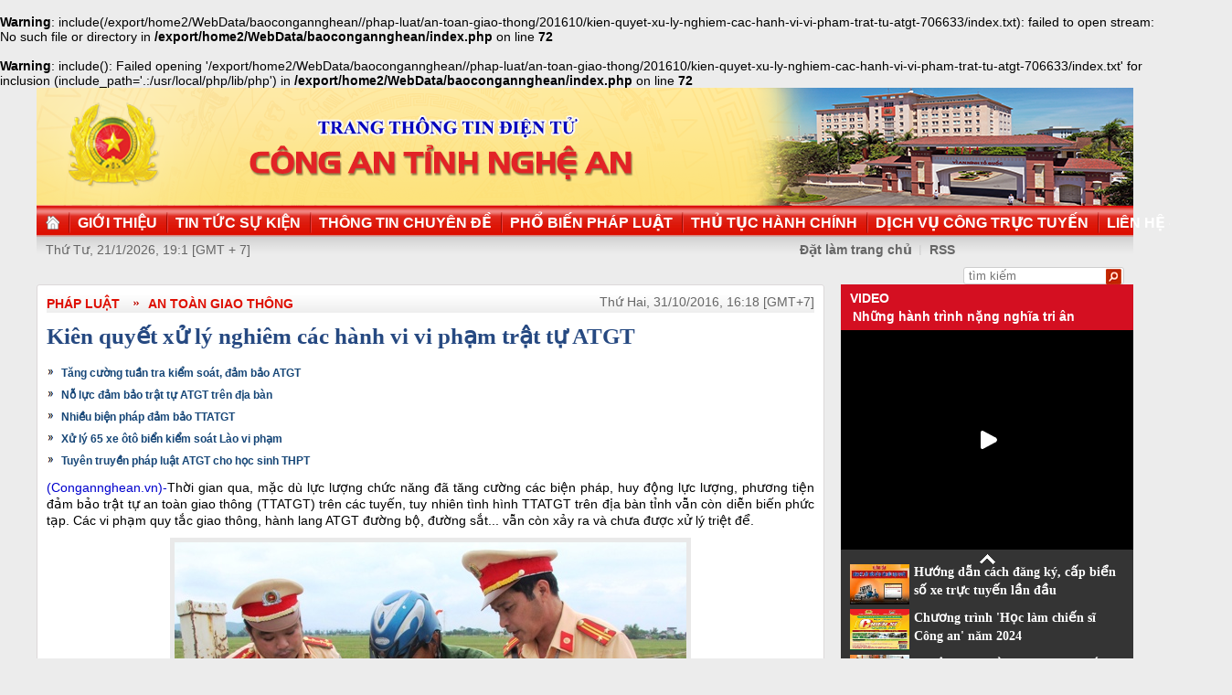

--- FILE ---
content_type: text/html
request_url: http://congan.nghean.gov.vn/phap-luat/an-toan-giao-thong/201610/kien-quyet-xu-ly-nghiem-cac-hanh-vi-vi-pham-trat-tu-atgt-706633/
body_size: 6187
content:
<br />
<b>Warning</b>:  include(/export/home2/WebData/baocongannghean//phap-luat/an-toan-giao-thong/201610/kien-quyet-xu-ly-nghiem-cac-hanh-vi-vi-pham-trat-tu-atgt-706633/index.txt): failed to open stream: No such file or directory in <b>/export/home2/WebData/baocongannghean/index.php</b> on line <b>72</b><br />
<br />
<b>Warning</b>:  include(): Failed opening '/export/home2/WebData/baocongannghean//phap-luat/an-toan-giao-thong/201610/kien-quyet-xu-ly-nghiem-cac-hanh-vi-vi-pham-trat-tu-atgt-706633/index.txt' for inclusion (include_path='.:/usr/local/php/lib/php') in <b>/export/home2/WebData/baocongannghean/index.php</b> on line <b>72</b><br />
<!DOCTYPE html PUBLIC "-//W3C//DTD XHTML 1.0 Transitional//EN" "http://www.w3.org/TR/xhtml1/DTD/xhtml1-transitional.dtd"><html xmlns="http://www.w3.org/1999/xhtml" lang="vi" xml:lang="vi"><head>
  <meta http-equiv="content-type" content="text/html; charset=utf-8"/>
  <link rel="alternate" href="/index.rss" type="application/rss+xml" class="rss" title="RSS Feed"/>
  <link rel="shortcut icon" type="image/x-icon" href="/common/v1/image/favico.png" sizes="16x16"/>
  <title>Kiên quyết xử lý nghiêm các hành vi vi phạm trật tự ATGT - Báo Công An Nghệ An điện tử</title>
  <meta property="og:title" content="Kiên quyết xử lý nghiêm các hành vi vi phạm trật tự ATGT"/>
  <meta name="description" content="Thời gian qua, mặc dù lực lượng chức năng đã tăng cường các biện pháp, huy động lực lượng, phương tiện đảm bảo trật tự an toàn giao thông (TTATGT) trên các tuyến, tuy nhiên tình hình TTATGT trên địa bàn tỉnh vẫn còn diễn biến phức tạp. Các vi phạm quy tắc giao thông, hành lang ATGT đường bộ, đường sắt... vẫn còn xảy ra và chưa được xử lý triệt để. ( vi phạm,  giao thông, xử lý,  an toàn)"/>
  <meta property="og:description" content="Thời gian qua, mặc dù lực lượng chức năng đã tăng cường các biện pháp, huy động lực lượng, phương tiện đảm bảo trật tự an toàn giao thông (TTATGT) trên các tuyến, tuy nhiên tình hình TTATGT trên địa bàn tỉnh vẫn còn diễn biến phức tạp. Các vi phạm quy tắc giao thông, hành lang ATGT đường bộ, đường sắt... vẫn còn xảy ra và chưa được xử lý triệt để."/>
  <meta property="og:url" content="http://congannghean.vn/phap-luat/an-toan-giao-thong/201610/kien-quyet-xu-ly-nghiem-cac-hanh-vi-vi-pham-trat-tu-atgt-706633/"/>
  <meta property="og:image" content="http://congannghean.vn/dataimages/201610/original/images1305004_T5_1_.jpg"/>
  <meta name="keywords" content=" vi phạm,  giao thông, xử lý,  an toàn"/>
  <meta property="og:type" content="article"/>
  <meta property="og:site_name" content="Báo Công An Nghệ An"/>
  <meta http-equiv="Content-Language" content="vi"/>
  <meta name="truelife-key" content="2865878"/>
  <link rel="stylesheet" type="text/css" href="/common/v1/css/main.css"/>
  <script type="text/javascript" src="/common/v1/jquery/jquery-1.8.2.min.js">.</script>
  <script type="text/javascript" src="/common/player/jwplayer.min.js">.</script>
  <script type="text/javascript" src="/common/player/player.js">.</script>
  <script type="text/javascript" src="/common/v1/js/mobiledetect.js">.</script>
</head> <body> 
<script language="JavaScript" src="/common/v1/js/layout_2346.js"></script><script src="http://c1.truelife.vn/flat/common/head.load.min.js?_dc=1303181023">.</script><div id="main"><div id="page-info" style="display:none;">
<div id="site-id">264</div>
<div id="cate-id">3631</div>
<div id="cate-name">BaoCongAnNgheAn>Pháp luật>An toàn giao thông</div>
<div id="cate-title">An toàn giao thông</div>
<div id="cate-url">/phap-luat/an-toan-giao-thong/</div>
<div id="cate-uri">an-toan-giao-thong</div>
<div id="part-id">1364</div>
<div id="cate-class">An toàn giao thông</div>
<div id="article-id">846080</div>
<div id="article-title">Kiên quyết xử lý nghiêm các hành vi vi phạm trật tự ATGT</div>
<div id="article-feedback">1</div>
<div id="parent-cate-id">3630</div>
<div id="parent-cate-title">Pháp luật</div>
<div id="parent-cate-uri">phap-luat</div>
<div id="parent-cate-url">/phap-luat/</div>
<div id="article-type">Article</div>
<div id="avatar">/dataimages/201610//normal/images1305004_T5_1_.jpg</div>
<div id="community-id">2865878</div>
</div>
<script language="JavaScript">VO5598();</script><script language="JavaScript">VO5868();</script><div id="body"><div class="col1"><div class="cate-nav"><div class="nav">
  <a class="first" href="/phap-luat/">Pháp luật</a>
  <a class="second" href="/phap-luat/an-toan-giao-thong/">An toàn giao thông</a>
  <div class="clear">.</div>
</div>
<div id="date" class="date">Thứ Hai, 31/10/2016, 16:18 [GMT+7]</div>
<div class="clear"></div></div><div class="article"><h1 id="title" class="title">Kiên quyết xử lý nghiêm các hành vi vi phạm trật tự ATGT</h1>
<div id="content" class="content row">
			<p style="text-align: justify;"><div>
  <table class="rl center">
    <tbody>
      <tr>
        <th style="display: none">TIN LIÊN QUAN</th>
      </tr>
      <tr>
        <td>
          <ul>
            <li>
              <a class="Article" href="/phap-luat/an-toan-giao-thong/201610/doi-canh-sat-giao-thong-cong-an-huyen-nghi-loc-tinh-nghe-an-tang-cuong-tuan-tra-kiem-soat-dam-bao-atgt-705800/">Tăng cường tuần tra kiểm soát, đảm bảo ATGT</a>
            </li>
            <li>
              <a class="Article" href="/phap-luat/an-toan-giao-thong/201610/cong-an-huyen-thanh-chuong-tinh-nghe-an-no-luc-dam-bao-trat-tu-atgt-tren-dia-ban-703180/">Nỗ lực đảm bảo trật tự ATGT trên địa bàn</a>
            </li>
            <li>
              <a class="Article" href="/phap-luat/an-toan-giao-thong/201610/cong-an-huyen-yen-thanh-tinh-nghe-an-nhieu-bien-phap-dam-bao-ttatgt-702788/">Nhiều biện pháp đảm bảo TTATGT</a>
            </li>
            <li>
              <a class="Article" href="/phap-luat/an-toan-giao-thong/201610/xu-ly-65-xe-oto-bien-kiem-soat-lao-vi-pham-702059/">Xử lý 65 xe ôtô biển kiểm soát Lào vi phạm</a>
            </li>
            <li>
              <a class="Article" href="/phap-luat/an-toan-giao-thong/201609/tuyen-truyen-phap-luat-atgt-cho-hoc-sinh-thpt-700893/">Tuyên truyền pháp luật ATGT cho học sinh THPT</a>
            </li>
          </ul>
        </td>
      </tr>
    </tbody>
  </table>
</div>
</p>
<p style="text-align: justify;"><span style="font-size:14px;"><span style="font-family: arial,helvetica,sans-serif;"><span style="color:#0000cd;">(Congannghean.vn)-</span>Thời gian qua, mặc dù lực lượng chức năng đã tăng cường các biện pháp, huy động lực lượng, phương tiện đảm bảo trật tự an toàn giao thông (TTATGT) trên các tuyến, tuy nhiên tình hình TTATGT trên địa bàn tỉnh vẫn còn diễn biến phức tạp. Các vi phạm quy tắc giao thông, hành lang ATGT đường bộ, đường sắt... vẫn còn xảy ra và chưa được xử lý triệt để.</span></span></p>
<table align="center" class="image center" width="560">
<tbody>
<tr>
	<td><img alt="Đội CSGT 1/7 xử lý người tham gia giao thông vi phạm Luật Giao thông đường bộ" src="/dataimages/201610/original/images1305004_T5_1_.jpg" style="width: 560px; height: 396px;" /></td>
</tr>
<tr>
	<td class="image_desc">Đội CSGT 1/7 xử lý người tham gia giao thông vi phạm Luật Giao thông đường bộ</td>
</tr>
</tbody>
</table>
<p style="text-align: justify;"><span style="font-size:14px;"><span style="font-family: arial,helvetica,sans-serif;">Trong vòng 11 tháng (từ 16/11/2015 - 15/10/2016), lực lượng CSGT Công an tỉnh đã tập trung đẩy mạnh tuyên truyền, phổ biến Luật Giao thông đường bộ và các văn bản liên quan đến lĩnh vực TTATGT của Trung ương và địa phương tại các trường học, bến xe, cơ quan hành chính sự nghiệp trên địa bàn tỉnh; đồng thời, phát hàng nghìn tài liệu liên quan đến Luật Giao thông đường bộ, treo pa-nô, băng rôn tuyên truyền; lắp các cụm loa phát thanh tại các ngã tư; tổ chức cho trên 230.000 tài xế, phụ xe taxi, ôtô khách, ôtô tải và người dân ký cam kết không vi phạm Luật Giao thông đường bộ, trật tự đô thị, trật tự công cộng. Bên cạnh đó, tổ chức tuyên truyền lưu động bằng loa phát thanh trên ôtô tải; nhắc nhở 156 trường hợp không mua bán, lấn chiếm hành lang ATGT.</span></span></p>
<p style="text-align: justify;"><span style="font-size:14px;"><span style="font-family: arial,helvetica,sans-serif;">Qua công tác TTKS, lực lượng CSGT đã lập biên bản 36.516 trường hợp vi phạm. Trong đó, xử lý 18.827 xe ôtô, 12.820 môtô, xe máy, 5.884 xe đạp điện, 30 xe tự chế; ra quyết định xử phạt 37.644 trường hợp, phạt tiền gần 40 tỉ đồng; tước giấy phép lái xe (GPLX) 7.647 trường hợp; 15 trường hợp sử dụng GPLX giả; tạm giữ 3.696 phương tiện.</span></span></p>
<p style="text-align: justify;"><span style="font-size:14px;"><span style="font-family: arial,helvetica,sans-serif;">Thực hiện chỉ đạo của Thủ tướng Chính phủ về tăng cường xử lý xe chở hàng hóa cồng kềnh trên địa bàn tỉnh, tính từ ngày 16/11/2015 - 15/9/2016, lực lượng CSGT đã xử phạt 19 trường hợp điều khiển môtô mang vác cồng kềnh và 30 xe kéo, đẩy xe khác lưu thông trên đường phố. </span></span></p>
<p style="text-align: justify;"><span style="font-size:14px;"><span style="font-family: arial,helvetica,sans-serif;">Thông qua công tác TTKS, xử lý vi phạm, Trạm Kiểm tra trọng tải liên ngành số 15 đã tiến hành kiểm tra 4.905 trường hợp, lập biên bản vi phạm 887 trường hợp, tạm giữ 19 xe ôtô tải, xử phạt, nộp Kho bạc Nhà nước gần 4,9 tỉ đồng, tước GPLX có thời hạn 474 trường hợp. </span></span></p>
<p style="text-align: justify;"><span style="font-size:14px;"><span style="font-family: arial,helvetica,sans-serif;">Tổ liên ngành kiểm tra, xử lý vi phạm xe ôtô khách trong dịp Tết Nguyên đán Bính Thân 2016 đã kiểm tra, lập biên bản 119 trường hợp. Tổ kiểm tra, xử lý xe buýt, xe taxi vi phạm TTATGT theo kế hoạch của Công an tỉnh đã kiểm tra, lập biên bản 243 trường hợp, nộp Kho bạc Nhà nước 123.500.000 đồng. </span></span></p>
<p style="text-align: justify;"><span style="font-size:14px;"><span style="font-family: arial,helvetica,sans-serif;">Đoàn liên ngành của tỉnh về kiểm tra hoạt động vận tải khách bằng xe ôtô trong nước và xe ôtô BKS nước ngoài trên địa bàn tỉnh đã kiểm tra, lập biên bản 61 trường hợp, tạm giữ 11 xe khách, xử lý 46 xe khách, thu nộp ngân sách Nhà nước 353 triệu đồng. </span></span></p>
<p style="text-align: justify;"><span style="font-size:14px;"><span style="font-family: arial,helvetica,sans-serif;">Tổ kiểm tra xe ôtô BKS Lào hoạt động trên địa bàn TP Vinh đã lập biên bản 27 trường hợp, xử lý 27 trường hợp, nộp Kho bạc Nhà nước 122 triệu đồng. Tổ công tác liên ngành kiểm tra, xử lý xe taxi, xe khách, xe buýt, ôtô 7 chỗ đã lập biên bản 328 trường hợp, xử lý 328 trường hợp, nộp Kho bạc Nhà nước 232 triệu đồng.</span></span></p>
<p style="text-align: justify;"><span style="font-size:14px;"><span style="font-family: arial,helvetica,sans-serif;">Đại tá Cao Minh Phượng, Trưởng Phòng CSGT đường bộ - đường sắt Công an tỉnh cho biết: <em>"Thời gian tới, Phòng sẽ tham mưu Giám đốc Công an tỉnh xây dựng các kế hoạch chỉ đạo lực lượng có liên quan tổ chức thực hiện đồng bộ các biện pháp đảm bảo TTATGT trên địa bàn toàn tỉnh, đặc biệt là trong các dịp lễ, Tết; đồng thời, đẩy mạnh tuyên truyền, hướng dẫn pháp luật về TTATGT trong nhân dân, nhất là cán bộ, công nhân viên chức, học sinh, sinh viên bằng nhiều hình thức phong phú nhằm nâng cao ý thức tự giác chấp hành pháp luật về TTATGT của người dân. Qua đó, lực lượng CSGT sẽ tăng cường TTKS, xử lý vi phạm trên các tuyến, địa bàn trọng điểm, phức tạp về giao thông, nhất là các tuyến có Quốc lộ 1A đi qua, kiên quyết xử lý nghiêm các hành vi vi phạm, không để xảy ra ùn tắc giao thông và đua xe trái phép"</em>.</span></span></p>
               <div class="clear">.</div>
</div>
<div class="signature"><p><span style="font-size:14px;"><span style="font-family: arial,helvetica,sans-serif;">Cao Loan</span></span></p></div>
<div id="tags" style="display: block;"><span>Tags: </span><span id="tags_list"><a class="tag" target="_blank" href="/tim-kiem/?key= an toàn&chinhxac=true"> an toàn</a><a class="tag" target="_blank" href="/tim-kiem/?key= giao thông&chinhxac=true"> giao thông</a><a class="tag" target="_blank" href="/tim-kiem/?key= vi phạm&chinhxac=true"> vi phạm</a><a class="tag" target="_blank" href="/tim-kiem/?key=xử lý&chinhxac=true">xử lý</a></span></div><div class="clear">.</div><div class="social" id="social-bottom">
  <a title="Đăng lên Facebook" target="_blank" class="facebook" href="http://www.facebook.com/share.php?u=">
							Đăng lên Facebook
						</a>
  <a href="http://linkhay.com/submit?link_url=" target="_blank" title="Đưa bài viết lên linkhay!" class="linkhay">
							Đưa bài viết lên linkhay
						</a>
  <a href="http://www.google.com/bookmarks/mark?op=edit&bkmk=" target="_blank" title="Đưa bài viết lên Google Bookmarks" class="google">
							Đưa bài viết lên Google Bookmarks
						</a>
  <a href="http://twitter.com/intent/session?original_referer=" target="_blank" title="Đăng lên Twitter" class="twitter">
							Đăng lên Twitter
						</a>
  <a href="javascript:add_this(this)" title="Chia sẻ" class="addthis addthis_button">Chia sẻ</a>
  <a title="In bài này" href="javascript: print_article();" class="print">In bài viết này</a>
  <div class="clear">.</div>
</div>
<script language="JavaScript">VO6788();</script><div class="box-feedback" articleId="Baocana-846080">
  <input type="hidden" class="lead" value="Kiên quyết xử lý nghiêm các hành vi vi phạm trật tự ATGT"/><div class="feedback-place" template=".vodanh"></div></div>
<div id="others-new" class="other row15"><div class="cate-title">Các tin khác</div><ul class="list-simple"><li><a class="title-1" href="/phap-luat/an-toan-giao-thong/201610/huyen-anh-son-tinh-nghe-an-duong-ta-ngan-song-lam-chua-ban-giao-da-hong-706345/">Đường tả ngạn sông Lam chưa bàn giao đã hỏng</a></li><li class="odd"><a class="title-1" href="/phap-luat/an-toan-giao-thong/201610/doi-canh-sat-giao-thong-cong-an-huyen-nghi-loc-tinh-nghe-an-tang-cuong-tuan-tra-kiem-soat-dam-bao-atgt-705800/">Tăng cường tuần tra kiểm soát, đảm bảo ATGT</a></li><div class="clear">.</div><li><a class="title-1" href="/phap-luat/201610/tai-nan-duong-sat-kinh-hoang-o-ha-noi-5-nguoi-tu-vong-705396/">Tai nạn đường sắt kinh hoàng ở Hà Nội, 5 người tử vong</a></li><li class="odd"><a class="title-1" href="/phap-luat/an-toan-giao-thong/201610/be-trai-13-tuoi-lai-xe-khach-gay-tai-nan-lien-hoan-704960/">Bé trai 13 tuổi lái xe khách gây tai nạn liên hoàn</a></li><div class="clear">.</div><li><a class="title-1" href="/phap-luat/an-toan-giao-thong/201610/xe-khach-lan-lan-huc-bay-2-vo-chong-xuong-vuc-704310/">Xe khách lấn làn húc bay 2 vợ chồng xuống vực</a></li><li class="odd"><a class="title-1" href="/phap-luat/201610/dam-duoi-xe-tai-tai-xe-va-phu-xe-tu-vong-703930/">Đâm đuôi xe tải, tài xế và phụ xe tử vong</a></li><div class="clear">.</div><li><a class="title-1" href="/phap-luat/an-toan-giao-thong/201610/con-duong-hanh-dan-703403/">Con đường 'hành dân'</a></li><li class="odd"><a class="title-1" href="/phap-luat/an-toan-giao-thong/201610/lai-xe-container-ngu-gat-phan-truoc-4-ngoi-nha-bi-ui-bay-703377/">Lái xe Container ngủ gật, phần trước 4 ngôi nhà bị ủi bay</a></li><div class="clear">.</div><li><a class="title-1" href="/phap-luat/an-toan-giao-thong/201610/cong-an-huyen-thanh-chuong-tinh-nghe-an-no-luc-dam-bao-trat-tu-atgt-tren-dia-ban-703180/">Nỗ lực đảm bảo trật tự ATGT trên địa bàn</a></li><li class="odd"><a class="title-1" href="/phap-luat/an-toan-giao-thong/201610/tap-huan-phap-luat-ve-atgt-va-ky-nang-lai-xe-mo-to-an-toan-trong-hoc-sinh-702933/">Tập huấn pháp luật về ATGT và kỹ năng lái xe mô tô an toàn trong học sinh</a></li><div class="clear">.</div></ul></div></div></div><div class="col2"><script language="JavaScript">VO5674();</script><script language="JavaScript">VO5626();</script><script language="JavaScript">VO5628();</script><script language="JavaScript">VO5676();</script><script language="JavaScript">VO5630();</script><script language="JavaScript">VO5678();</script><script language="JavaScript">VO5652();</script><script language="JavaScript">VO5680();</script></div><div class="clear"></div></div><div class="col-right"><script language="JavaScript">VO5946();</script></div><div class="clear"></div><script language="JavaScript">VO5632();</script><script type="text/javascript" src="http://truelife.vn/of/2865878/common/adman/js/phap-luat.js">,</script>
<script src="http://truelife.vn/of/2865878/common/adman/js/list.js" type="text/javascript">.</script>
<img id="stat_img" alt="" src="" width="0" height="0">
</img>
<script language="javascript"> 
			var stats_url = '/service/statistic/statcollector.do';
			 var stats_src = stats_url + '?u=2&s=264&c=3631&p=846080&t=Kiên quyết xử lý nghiêm các hành vi vi phạm trật tự ATGT&cp=' + Math.random();
			var r = "baocongannghean";
			if (document.referrer) {
				r = escape(document.referrer);
			}
			document.getElementById("stat_img").setAttribute("src", stats_src.replace("_referrer_", r));
		</script><script>
  (function(i,s,o,g,r,a,m){i['GoogleAnalyticsObject']=r;i[r]=i[r]||function(){
  (i[r].q=i[r].q||[]).push(arguments)},i[r].l=1*new Date();a=s.createElement(o),
  m=s.getElementsByTagName(o)[0];a.async=1;a.src=g;m.parentNode.insertBefore(a,m)
  })(window,document,'script','//www.google-analytics.com/analytics.js','ga');

  ga('create', 'UA-31351222-13', 'congannghean.vn');
  ga('send', 'pageview');

</script></div><script language="JavaScript">VO6106();</script><script type="text/javascript" src="/common/v1/js/main.js">.</script>

</body>
</html>

--- FILE ---
content_type: text/html; charset=utf-8
request_url: https://www.youtube-nocookie.com/embed/7RmnK4s5BEA?si=q0geTcsNzgaduRBw&controls=0
body_size: 46671
content:
<!DOCTYPE html><html lang="en" dir="ltr" data-cast-api-enabled="true"><head><meta name="viewport" content="width=device-width, initial-scale=1"><script nonce="juPiNME0EDXuK1JIzOS_cg">if ('undefined' == typeof Symbol || 'undefined' == typeof Symbol.iterator) {delete Array.prototype.entries;}</script><style name="www-roboto" nonce="tqgHBSH42bd7vgx4D5nXOw">@font-face{font-family:'Roboto';font-style:normal;font-weight:400;font-stretch:100%;src:url(//fonts.gstatic.com/s/roboto/v48/KFO7CnqEu92Fr1ME7kSn66aGLdTylUAMa3GUBHMdazTgWw.woff2)format('woff2');unicode-range:U+0460-052F,U+1C80-1C8A,U+20B4,U+2DE0-2DFF,U+A640-A69F,U+FE2E-FE2F;}@font-face{font-family:'Roboto';font-style:normal;font-weight:400;font-stretch:100%;src:url(//fonts.gstatic.com/s/roboto/v48/KFO7CnqEu92Fr1ME7kSn66aGLdTylUAMa3iUBHMdazTgWw.woff2)format('woff2');unicode-range:U+0301,U+0400-045F,U+0490-0491,U+04B0-04B1,U+2116;}@font-face{font-family:'Roboto';font-style:normal;font-weight:400;font-stretch:100%;src:url(//fonts.gstatic.com/s/roboto/v48/KFO7CnqEu92Fr1ME7kSn66aGLdTylUAMa3CUBHMdazTgWw.woff2)format('woff2');unicode-range:U+1F00-1FFF;}@font-face{font-family:'Roboto';font-style:normal;font-weight:400;font-stretch:100%;src:url(//fonts.gstatic.com/s/roboto/v48/KFO7CnqEu92Fr1ME7kSn66aGLdTylUAMa3-UBHMdazTgWw.woff2)format('woff2');unicode-range:U+0370-0377,U+037A-037F,U+0384-038A,U+038C,U+038E-03A1,U+03A3-03FF;}@font-face{font-family:'Roboto';font-style:normal;font-weight:400;font-stretch:100%;src:url(//fonts.gstatic.com/s/roboto/v48/KFO7CnqEu92Fr1ME7kSn66aGLdTylUAMawCUBHMdazTgWw.woff2)format('woff2');unicode-range:U+0302-0303,U+0305,U+0307-0308,U+0310,U+0312,U+0315,U+031A,U+0326-0327,U+032C,U+032F-0330,U+0332-0333,U+0338,U+033A,U+0346,U+034D,U+0391-03A1,U+03A3-03A9,U+03B1-03C9,U+03D1,U+03D5-03D6,U+03F0-03F1,U+03F4-03F5,U+2016-2017,U+2034-2038,U+203C,U+2040,U+2043,U+2047,U+2050,U+2057,U+205F,U+2070-2071,U+2074-208E,U+2090-209C,U+20D0-20DC,U+20E1,U+20E5-20EF,U+2100-2112,U+2114-2115,U+2117-2121,U+2123-214F,U+2190,U+2192,U+2194-21AE,U+21B0-21E5,U+21F1-21F2,U+21F4-2211,U+2213-2214,U+2216-22FF,U+2308-230B,U+2310,U+2319,U+231C-2321,U+2336-237A,U+237C,U+2395,U+239B-23B7,U+23D0,U+23DC-23E1,U+2474-2475,U+25AF,U+25B3,U+25B7,U+25BD,U+25C1,U+25CA,U+25CC,U+25FB,U+266D-266F,U+27C0-27FF,U+2900-2AFF,U+2B0E-2B11,U+2B30-2B4C,U+2BFE,U+3030,U+FF5B,U+FF5D,U+1D400-1D7FF,U+1EE00-1EEFF;}@font-face{font-family:'Roboto';font-style:normal;font-weight:400;font-stretch:100%;src:url(//fonts.gstatic.com/s/roboto/v48/KFO7CnqEu92Fr1ME7kSn66aGLdTylUAMaxKUBHMdazTgWw.woff2)format('woff2');unicode-range:U+0001-000C,U+000E-001F,U+007F-009F,U+20DD-20E0,U+20E2-20E4,U+2150-218F,U+2190,U+2192,U+2194-2199,U+21AF,U+21E6-21F0,U+21F3,U+2218-2219,U+2299,U+22C4-22C6,U+2300-243F,U+2440-244A,U+2460-24FF,U+25A0-27BF,U+2800-28FF,U+2921-2922,U+2981,U+29BF,U+29EB,U+2B00-2BFF,U+4DC0-4DFF,U+FFF9-FFFB,U+10140-1018E,U+10190-1019C,U+101A0,U+101D0-101FD,U+102E0-102FB,U+10E60-10E7E,U+1D2C0-1D2D3,U+1D2E0-1D37F,U+1F000-1F0FF,U+1F100-1F1AD,U+1F1E6-1F1FF,U+1F30D-1F30F,U+1F315,U+1F31C,U+1F31E,U+1F320-1F32C,U+1F336,U+1F378,U+1F37D,U+1F382,U+1F393-1F39F,U+1F3A7-1F3A8,U+1F3AC-1F3AF,U+1F3C2,U+1F3C4-1F3C6,U+1F3CA-1F3CE,U+1F3D4-1F3E0,U+1F3ED,U+1F3F1-1F3F3,U+1F3F5-1F3F7,U+1F408,U+1F415,U+1F41F,U+1F426,U+1F43F,U+1F441-1F442,U+1F444,U+1F446-1F449,U+1F44C-1F44E,U+1F453,U+1F46A,U+1F47D,U+1F4A3,U+1F4B0,U+1F4B3,U+1F4B9,U+1F4BB,U+1F4BF,U+1F4C8-1F4CB,U+1F4D6,U+1F4DA,U+1F4DF,U+1F4E3-1F4E6,U+1F4EA-1F4ED,U+1F4F7,U+1F4F9-1F4FB,U+1F4FD-1F4FE,U+1F503,U+1F507-1F50B,U+1F50D,U+1F512-1F513,U+1F53E-1F54A,U+1F54F-1F5FA,U+1F610,U+1F650-1F67F,U+1F687,U+1F68D,U+1F691,U+1F694,U+1F698,U+1F6AD,U+1F6B2,U+1F6B9-1F6BA,U+1F6BC,U+1F6C6-1F6CF,U+1F6D3-1F6D7,U+1F6E0-1F6EA,U+1F6F0-1F6F3,U+1F6F7-1F6FC,U+1F700-1F7FF,U+1F800-1F80B,U+1F810-1F847,U+1F850-1F859,U+1F860-1F887,U+1F890-1F8AD,U+1F8B0-1F8BB,U+1F8C0-1F8C1,U+1F900-1F90B,U+1F93B,U+1F946,U+1F984,U+1F996,U+1F9E9,U+1FA00-1FA6F,U+1FA70-1FA7C,U+1FA80-1FA89,U+1FA8F-1FAC6,U+1FACE-1FADC,U+1FADF-1FAE9,U+1FAF0-1FAF8,U+1FB00-1FBFF;}@font-face{font-family:'Roboto';font-style:normal;font-weight:400;font-stretch:100%;src:url(//fonts.gstatic.com/s/roboto/v48/KFO7CnqEu92Fr1ME7kSn66aGLdTylUAMa3OUBHMdazTgWw.woff2)format('woff2');unicode-range:U+0102-0103,U+0110-0111,U+0128-0129,U+0168-0169,U+01A0-01A1,U+01AF-01B0,U+0300-0301,U+0303-0304,U+0308-0309,U+0323,U+0329,U+1EA0-1EF9,U+20AB;}@font-face{font-family:'Roboto';font-style:normal;font-weight:400;font-stretch:100%;src:url(//fonts.gstatic.com/s/roboto/v48/KFO7CnqEu92Fr1ME7kSn66aGLdTylUAMa3KUBHMdazTgWw.woff2)format('woff2');unicode-range:U+0100-02BA,U+02BD-02C5,U+02C7-02CC,U+02CE-02D7,U+02DD-02FF,U+0304,U+0308,U+0329,U+1D00-1DBF,U+1E00-1E9F,U+1EF2-1EFF,U+2020,U+20A0-20AB,U+20AD-20C0,U+2113,U+2C60-2C7F,U+A720-A7FF;}@font-face{font-family:'Roboto';font-style:normal;font-weight:400;font-stretch:100%;src:url(//fonts.gstatic.com/s/roboto/v48/KFO7CnqEu92Fr1ME7kSn66aGLdTylUAMa3yUBHMdazQ.woff2)format('woff2');unicode-range:U+0000-00FF,U+0131,U+0152-0153,U+02BB-02BC,U+02C6,U+02DA,U+02DC,U+0304,U+0308,U+0329,U+2000-206F,U+20AC,U+2122,U+2191,U+2193,U+2212,U+2215,U+FEFF,U+FFFD;}@font-face{font-family:'Roboto';font-style:normal;font-weight:500;font-stretch:100%;src:url(//fonts.gstatic.com/s/roboto/v48/KFO7CnqEu92Fr1ME7kSn66aGLdTylUAMa3GUBHMdazTgWw.woff2)format('woff2');unicode-range:U+0460-052F,U+1C80-1C8A,U+20B4,U+2DE0-2DFF,U+A640-A69F,U+FE2E-FE2F;}@font-face{font-family:'Roboto';font-style:normal;font-weight:500;font-stretch:100%;src:url(//fonts.gstatic.com/s/roboto/v48/KFO7CnqEu92Fr1ME7kSn66aGLdTylUAMa3iUBHMdazTgWw.woff2)format('woff2');unicode-range:U+0301,U+0400-045F,U+0490-0491,U+04B0-04B1,U+2116;}@font-face{font-family:'Roboto';font-style:normal;font-weight:500;font-stretch:100%;src:url(//fonts.gstatic.com/s/roboto/v48/KFO7CnqEu92Fr1ME7kSn66aGLdTylUAMa3CUBHMdazTgWw.woff2)format('woff2');unicode-range:U+1F00-1FFF;}@font-face{font-family:'Roboto';font-style:normal;font-weight:500;font-stretch:100%;src:url(//fonts.gstatic.com/s/roboto/v48/KFO7CnqEu92Fr1ME7kSn66aGLdTylUAMa3-UBHMdazTgWw.woff2)format('woff2');unicode-range:U+0370-0377,U+037A-037F,U+0384-038A,U+038C,U+038E-03A1,U+03A3-03FF;}@font-face{font-family:'Roboto';font-style:normal;font-weight:500;font-stretch:100%;src:url(//fonts.gstatic.com/s/roboto/v48/KFO7CnqEu92Fr1ME7kSn66aGLdTylUAMawCUBHMdazTgWw.woff2)format('woff2');unicode-range:U+0302-0303,U+0305,U+0307-0308,U+0310,U+0312,U+0315,U+031A,U+0326-0327,U+032C,U+032F-0330,U+0332-0333,U+0338,U+033A,U+0346,U+034D,U+0391-03A1,U+03A3-03A9,U+03B1-03C9,U+03D1,U+03D5-03D6,U+03F0-03F1,U+03F4-03F5,U+2016-2017,U+2034-2038,U+203C,U+2040,U+2043,U+2047,U+2050,U+2057,U+205F,U+2070-2071,U+2074-208E,U+2090-209C,U+20D0-20DC,U+20E1,U+20E5-20EF,U+2100-2112,U+2114-2115,U+2117-2121,U+2123-214F,U+2190,U+2192,U+2194-21AE,U+21B0-21E5,U+21F1-21F2,U+21F4-2211,U+2213-2214,U+2216-22FF,U+2308-230B,U+2310,U+2319,U+231C-2321,U+2336-237A,U+237C,U+2395,U+239B-23B7,U+23D0,U+23DC-23E1,U+2474-2475,U+25AF,U+25B3,U+25B7,U+25BD,U+25C1,U+25CA,U+25CC,U+25FB,U+266D-266F,U+27C0-27FF,U+2900-2AFF,U+2B0E-2B11,U+2B30-2B4C,U+2BFE,U+3030,U+FF5B,U+FF5D,U+1D400-1D7FF,U+1EE00-1EEFF;}@font-face{font-family:'Roboto';font-style:normal;font-weight:500;font-stretch:100%;src:url(//fonts.gstatic.com/s/roboto/v48/KFO7CnqEu92Fr1ME7kSn66aGLdTylUAMaxKUBHMdazTgWw.woff2)format('woff2');unicode-range:U+0001-000C,U+000E-001F,U+007F-009F,U+20DD-20E0,U+20E2-20E4,U+2150-218F,U+2190,U+2192,U+2194-2199,U+21AF,U+21E6-21F0,U+21F3,U+2218-2219,U+2299,U+22C4-22C6,U+2300-243F,U+2440-244A,U+2460-24FF,U+25A0-27BF,U+2800-28FF,U+2921-2922,U+2981,U+29BF,U+29EB,U+2B00-2BFF,U+4DC0-4DFF,U+FFF9-FFFB,U+10140-1018E,U+10190-1019C,U+101A0,U+101D0-101FD,U+102E0-102FB,U+10E60-10E7E,U+1D2C0-1D2D3,U+1D2E0-1D37F,U+1F000-1F0FF,U+1F100-1F1AD,U+1F1E6-1F1FF,U+1F30D-1F30F,U+1F315,U+1F31C,U+1F31E,U+1F320-1F32C,U+1F336,U+1F378,U+1F37D,U+1F382,U+1F393-1F39F,U+1F3A7-1F3A8,U+1F3AC-1F3AF,U+1F3C2,U+1F3C4-1F3C6,U+1F3CA-1F3CE,U+1F3D4-1F3E0,U+1F3ED,U+1F3F1-1F3F3,U+1F3F5-1F3F7,U+1F408,U+1F415,U+1F41F,U+1F426,U+1F43F,U+1F441-1F442,U+1F444,U+1F446-1F449,U+1F44C-1F44E,U+1F453,U+1F46A,U+1F47D,U+1F4A3,U+1F4B0,U+1F4B3,U+1F4B9,U+1F4BB,U+1F4BF,U+1F4C8-1F4CB,U+1F4D6,U+1F4DA,U+1F4DF,U+1F4E3-1F4E6,U+1F4EA-1F4ED,U+1F4F7,U+1F4F9-1F4FB,U+1F4FD-1F4FE,U+1F503,U+1F507-1F50B,U+1F50D,U+1F512-1F513,U+1F53E-1F54A,U+1F54F-1F5FA,U+1F610,U+1F650-1F67F,U+1F687,U+1F68D,U+1F691,U+1F694,U+1F698,U+1F6AD,U+1F6B2,U+1F6B9-1F6BA,U+1F6BC,U+1F6C6-1F6CF,U+1F6D3-1F6D7,U+1F6E0-1F6EA,U+1F6F0-1F6F3,U+1F6F7-1F6FC,U+1F700-1F7FF,U+1F800-1F80B,U+1F810-1F847,U+1F850-1F859,U+1F860-1F887,U+1F890-1F8AD,U+1F8B0-1F8BB,U+1F8C0-1F8C1,U+1F900-1F90B,U+1F93B,U+1F946,U+1F984,U+1F996,U+1F9E9,U+1FA00-1FA6F,U+1FA70-1FA7C,U+1FA80-1FA89,U+1FA8F-1FAC6,U+1FACE-1FADC,U+1FADF-1FAE9,U+1FAF0-1FAF8,U+1FB00-1FBFF;}@font-face{font-family:'Roboto';font-style:normal;font-weight:500;font-stretch:100%;src:url(//fonts.gstatic.com/s/roboto/v48/KFO7CnqEu92Fr1ME7kSn66aGLdTylUAMa3OUBHMdazTgWw.woff2)format('woff2');unicode-range:U+0102-0103,U+0110-0111,U+0128-0129,U+0168-0169,U+01A0-01A1,U+01AF-01B0,U+0300-0301,U+0303-0304,U+0308-0309,U+0323,U+0329,U+1EA0-1EF9,U+20AB;}@font-face{font-family:'Roboto';font-style:normal;font-weight:500;font-stretch:100%;src:url(//fonts.gstatic.com/s/roboto/v48/KFO7CnqEu92Fr1ME7kSn66aGLdTylUAMa3KUBHMdazTgWw.woff2)format('woff2');unicode-range:U+0100-02BA,U+02BD-02C5,U+02C7-02CC,U+02CE-02D7,U+02DD-02FF,U+0304,U+0308,U+0329,U+1D00-1DBF,U+1E00-1E9F,U+1EF2-1EFF,U+2020,U+20A0-20AB,U+20AD-20C0,U+2113,U+2C60-2C7F,U+A720-A7FF;}@font-face{font-family:'Roboto';font-style:normal;font-weight:500;font-stretch:100%;src:url(//fonts.gstatic.com/s/roboto/v48/KFO7CnqEu92Fr1ME7kSn66aGLdTylUAMa3yUBHMdazQ.woff2)format('woff2');unicode-range:U+0000-00FF,U+0131,U+0152-0153,U+02BB-02BC,U+02C6,U+02DA,U+02DC,U+0304,U+0308,U+0329,U+2000-206F,U+20AC,U+2122,U+2191,U+2193,U+2212,U+2215,U+FEFF,U+FFFD;}</style><script name="www-roboto" nonce="juPiNME0EDXuK1JIzOS_cg">if (document.fonts && document.fonts.load) {document.fonts.load("400 10pt Roboto", "E"); document.fonts.load("500 10pt Roboto", "E");}</script><link rel="stylesheet" href="/s/player/b95b0e7a/www-player.css" name="www-player" nonce="tqgHBSH42bd7vgx4D5nXOw"><style nonce="tqgHBSH42bd7vgx4D5nXOw">html {overflow: hidden;}body {font: 12px Roboto, Arial, sans-serif; background-color: #000; color: #fff; height: 100%; width: 100%; overflow: hidden; position: absolute; margin: 0; padding: 0;}#player {width: 100%; height: 100%;}h1 {text-align: center; color: #fff;}h3 {margin-top: 6px; margin-bottom: 3px;}.player-unavailable {position: absolute; top: 0; left: 0; right: 0; bottom: 0; padding: 25px; font-size: 13px; background: url(/img/meh7.png) 50% 65% no-repeat;}.player-unavailable .message {text-align: left; margin: 0 -5px 15px; padding: 0 5px 14px; border-bottom: 1px solid #888; font-size: 19px; font-weight: normal;}.player-unavailable a {color: #167ac6; text-decoration: none;}</style><script nonce="juPiNME0EDXuK1JIzOS_cg">var ytcsi={gt:function(n){n=(n||"")+"data_";return ytcsi[n]||(ytcsi[n]={tick:{},info:{},gel:{preLoggedGelInfos:[]}})},now:window.performance&&window.performance.timing&&window.performance.now&&window.performance.timing.navigationStart?function(){return window.performance.timing.navigationStart+window.performance.now()}:function(){return(new Date).getTime()},tick:function(l,t,n){var ticks=ytcsi.gt(n).tick;var v=t||ytcsi.now();if(ticks[l]){ticks["_"+l]=ticks["_"+l]||[ticks[l]];ticks["_"+l].push(v)}ticks[l]=
v},info:function(k,v,n){ytcsi.gt(n).info[k]=v},infoGel:function(p,n){ytcsi.gt(n).gel.preLoggedGelInfos.push(p)},setStart:function(t,n){ytcsi.tick("_start",t,n)}};
(function(w,d){function isGecko(){if(!w.navigator)return false;try{if(w.navigator.userAgentData&&w.navigator.userAgentData.brands&&w.navigator.userAgentData.brands.length){var brands=w.navigator.userAgentData.brands;var i=0;for(;i<brands.length;i++)if(brands[i]&&brands[i].brand==="Firefox")return true;return false}}catch(e){setTimeout(function(){throw e;})}if(!w.navigator.userAgent)return false;var ua=w.navigator.userAgent;return ua.indexOf("Gecko")>0&&ua.toLowerCase().indexOf("webkit")<0&&ua.indexOf("Edge")<
0&&ua.indexOf("Trident")<0&&ua.indexOf("MSIE")<0}ytcsi.setStart(w.performance?w.performance.timing.responseStart:null);var isPrerender=(d.visibilityState||d.webkitVisibilityState)=="prerender";var vName=!d.visibilityState&&d.webkitVisibilityState?"webkitvisibilitychange":"visibilitychange";if(isPrerender){var startTick=function(){ytcsi.setStart();d.removeEventListener(vName,startTick)};d.addEventListener(vName,startTick,false)}if(d.addEventListener)d.addEventListener(vName,function(){ytcsi.tick("vc")},
false);if(isGecko()){var isHidden=(d.visibilityState||d.webkitVisibilityState)=="hidden";if(isHidden)ytcsi.tick("vc")}var slt=function(el,t){setTimeout(function(){var n=ytcsi.now();el.loadTime=n;if(el.slt)el.slt()},t)};w.__ytRIL=function(el){if(!el.getAttribute("data-thumb"))if(w.requestAnimationFrame)w.requestAnimationFrame(function(){slt(el,0)});else slt(el,16)}})(window,document);
</script><script nonce="juPiNME0EDXuK1JIzOS_cg">var ytcfg={d:function(){return window.yt&&yt.config_||ytcfg.data_||(ytcfg.data_={})},get:function(k,o){return k in ytcfg.d()?ytcfg.d()[k]:o},set:function(){var a=arguments;if(a.length>1)ytcfg.d()[a[0]]=a[1];else{var k;for(k in a[0])ytcfg.d()[k]=a[0][k]}}};
ytcfg.set({"CLIENT_CANARY_STATE":"none","DEVICE":"cbr\u003dChrome\u0026cbrand\u003dapple\u0026cbrver\u003d131.0.0.0\u0026ceng\u003dWebKit\u0026cengver\u003d537.36\u0026cos\u003dMacintosh\u0026cosver\u003d10_15_7\u0026cplatform\u003dDESKTOP","EVENT_ID":"kCJxae3XMa6j1NgPn8T3gAg","EXPERIMENT_FLAGS":{"ab_det_apb_b":true,"ab_det_apm":true,"ab_det_el_h":true,"ab_det_em_inj":true,"ab_l_sig_st":true,"ab_l_sig_st_e":true,"action_companion_center_align_description":true,"allow_skip_networkless":true,"always_send_and_write":true,"att_web_record_metrics":true,"attmusi":true,"c3_enable_button_impression_logging":true,"c3_watch_page_component":true,"cancel_pending_navs":true,"clean_up_manual_attribution_header":true,"config_age_report_killswitch":true,"cow_optimize_idom_compat":true,"csi_config_handling_infra":true,"csi_on_gel":true,"delhi_mweb_colorful_sd":true,"delhi_mweb_colorful_sd_v2":true,"deprecate_csi_has_info":true,"deprecate_pair_servlet_enabled":true,"desktop_sparkles_light_cta_button":true,"disable_cached_masthead_data":true,"disable_child_node_auto_formatted_strings":true,"disable_log_to_visitor_layer":true,"disable_pacf_logging_for_memory_limited_tv":true,"embeds_enable_eid_enforcement_for_youtube":true,"embeds_enable_info_panel_dismissal":true,"embeds_enable_pfp_always_unbranded":true,"embeds_muted_autoplay_sound_fix":true,"embeds_serve_es6_client":true,"embeds_web_nwl_disable_nocookie":true,"embeds_web_updated_shorts_definition_fix":true,"enable_active_view_display_ad_renderer_web_home":true,"enable_ad_disclosure_banner_a11y_fix":true,"enable_chips_shelf_view_model_fully_reactive":true,"enable_client_creator_goal_ticker_bar_revamp":true,"enable_client_only_wiz_direct_reactions":true,"enable_client_sli_logging":true,"enable_client_streamz_web":true,"enable_client_ve_spec":true,"enable_cloud_save_error_popup_after_retry":true,"enable_dai_sdf_h5_preroll":true,"enable_datasync_id_header_in_web_vss_pings":true,"enable_default_mono_cta_migration_web_client":true,"enable_docked_chat_messages":true,"enable_drop_shadow_experiment":true,"enable_entity_store_from_dependency_injection":true,"enable_inline_muted_playback_on_web_search":true,"enable_inline_muted_playback_on_web_search_for_vdc":true,"enable_inline_muted_playback_on_web_search_for_vdcb":true,"enable_is_extended_monitoring":true,"enable_is_mini_app_page_active_bugfix":true,"enable_logging_first_user_action_after_game_ready":true,"enable_ltc_param_fetch_from_innertube":true,"enable_masthead_mweb_padding_fix":true,"enable_menu_renderer_button_in_mweb_hclr":true,"enable_mini_app_command_handler_mweb_fix":true,"enable_mini_guide_downloads_item":true,"enable_mixed_direction_formatted_strings":true,"enable_mweb_livestream_ui_update":true,"enable_mweb_new_caption_language_picker":true,"enable_names_handles_account_switcher":true,"enable_network_request_logging_on_game_events":true,"enable_new_paid_product_placement":true,"enable_open_in_new_tab_icon_for_short_dr_for_desktop_search":true,"enable_open_yt_content":true,"enable_origin_query_parameter_bugfix":true,"enable_pause_ads_on_ytv_html5":true,"enable_payments_purchase_manager":true,"enable_pdp_icon_prefetch":true,"enable_pl_r_si_fa":true,"enable_place_pivot_url":true,"enable_playable_a11y_label_with_badge_text":true,"enable_pv_screen_modern_text":true,"enable_removing_navbar_title_on_hashtag_page_mweb":true,"enable_rta_manager":true,"enable_sdf_companion_h5":true,"enable_sdf_dai_h5_midroll":true,"enable_sdf_h5_endemic_mid_post_roll":true,"enable_sdf_on_h5_unplugged_vod_midroll":true,"enable_sdf_shorts_player_bytes_h5":true,"enable_sending_unwrapped_game_audio_as_serialized_metadata":true,"enable_sfv_effect_pivot_url":true,"enable_shorts_new_carousel":true,"enable_skip_ad_guidance_prompt":true,"enable_skippable_ads_for_unplugged_ad_pod":true,"enable_smearing_expansion_dai":true,"enable_third_party_info":true,"enable_time_out_messages":true,"enable_timeline_view_modern_transcript_fe":true,"enable_video_display_compact_button_group_for_desktop_search":true,"enable_web_home_top_landscape_image_layout_level_click":true,"enable_web_tiered_gel":true,"enable_window_constrained_buy_flow_dialog":true,"enable_wiz_queue_effect_and_on_init_initial_runs":true,"enable_ypc_spinners":true,"enable_yt_ata_iframe_authuser":true,"export_networkless_options":true,"export_player_version_to_ytconfig":true,"fill_single_video_with_notify_to_lasr":true,"fix_ad_miniplayer_controls_rendering":true,"fix_ads_tracking_for_swf_config_deprecation_mweb":true,"h5_companion_enable_adcpn_macro_substitution_for_click_pings":true,"h5_inplayer_enable_adcpn_macro_substitution_for_click_pings":true,"h5_reset_cache_and_filter_before_update_masthead":true,"hide_channel_creation_title_for_mweb":true,"high_ccv_client_side_caching_h5":true,"html5_log_trigger_events_with_debug_data":true,"html5_ssdai_enable_media_end_cue_range":true,"il_attach_cache_limit":true,"il_use_view_model_logging_context":true,"is_browser_support_for_webcam_streaming":true,"json_condensed_response":true,"kev_adb_pg":true,"kevlar_gel_error_routing":true,"kevlar_watch_cinematics":true,"live_chat_enable_controller_extraction":true,"live_chat_enable_rta_manager":true,"live_chat_increased_min_height":true,"log_click_with_layer_from_element_in_command_handler":true,"log_errors_through_nwl_on_retry":true,"mdx_enable_privacy_disclosure_ui":true,"mdx_load_cast_api_bootstrap_script":true,"medium_progress_bar_modification":true,"migrate_remaining_web_ad_badges_to_innertube":true,"mobile_account_menu_refresh":true,"mweb_a11y_enable_player_controls_invisible_toggle":true,"mweb_account_linking_noapp":true,"mweb_after_render_to_scheduler":true,"mweb_allow_modern_search_suggest_behavior":true,"mweb_animated_actions":true,"mweb_app_upsell_button_direct_to_app":true,"mweb_big_progress_bar":true,"mweb_c3_disable_carve_out":true,"mweb_c3_disable_carve_out_keep_external_links":true,"mweb_c3_enable_adaptive_signals":true,"mweb_c3_endscreen":true,"mweb_c3_endscreen_v2":true,"mweb_c3_library_page_enable_recent_shelf":true,"mweb_c3_remove_web_navigation_endpoint_data":true,"mweb_c3_use_canonical_from_player_response":true,"mweb_cinematic_watch":true,"mweb_command_handler":true,"mweb_delay_watch_initial_data":true,"mweb_disable_searchbar_scroll":true,"mweb_enable_fine_scrubbing_for_recs":true,"mweb_enable_keto_batch_player_fullscreen":true,"mweb_enable_keto_batch_player_progress_bar":true,"mweb_enable_keto_batch_player_tooltips":true,"mweb_enable_lockup_view_model_for_ucp":true,"mweb_enable_mix_panel_title_metadata":true,"mweb_enable_more_drawer":true,"mweb_enable_optional_fullscreen_landscape_locking":true,"mweb_enable_overlay_touch_manager":true,"mweb_enable_premium_carve_out_fix":true,"mweb_enable_refresh_detection":true,"mweb_enable_search_imp":true,"mweb_enable_sequence_signal":true,"mweb_enable_shorts_pivot_button":true,"mweb_enable_shorts_video_preload":true,"mweb_enable_skippables_on_jio_phone":true,"mweb_enable_storyboards":true,"mweb_enable_two_line_title_on_shorts":true,"mweb_enable_varispeed_controller":true,"mweb_enable_warm_channel_requests":true,"mweb_enable_watch_feed_infinite_scroll":true,"mweb_enable_wrapped_unplugged_pause_membership_dialog_renderer":true,"mweb_filter_video_format_in_webfe":true,"mweb_fix_livestream_seeking":true,"mweb_fix_monitor_visibility_after_render":true,"mweb_fix_section_list_continuation_item_renderers":true,"mweb_force_ios_fallback_to_native_control":true,"mweb_fp_auto_fullscreen":true,"mweb_fullscreen_controls":true,"mweb_fullscreen_controls_action_buttons":true,"mweb_fullscreen_watch_system":true,"mweb_home_reactive_shorts":true,"mweb_innertube_search_command":true,"mweb_lang_in_html":true,"mweb_like_button_synced_with_entities":true,"mweb_logo_use_home_page_ve":true,"mweb_module_decoration":true,"mweb_native_control_in_faux_fullscreen_shared":true,"mweb_player_control_on_hover":true,"mweb_player_delhi_dtts":true,"mweb_player_settings_use_bottom_sheet":true,"mweb_player_show_previous_next_buttons_in_playlist":true,"mweb_player_skip_no_op_state_changes":true,"mweb_player_user_select_none":true,"mweb_playlist_engagement_panel":true,"mweb_progress_bar_seek_on_mouse_click":true,"mweb_pull_2_full":true,"mweb_pull_2_full_enable_touch_handlers":true,"mweb_schedule_warm_watch_response":true,"mweb_searchbox_legacy_navigation":true,"mweb_see_fewer_shorts":true,"mweb_shorts_comments_panel_id_change":true,"mweb_shorts_early_continuation":true,"mweb_show_ios_smart_banner":true,"mweb_show_sign_in_button_from_header":true,"mweb_use_server_url_on_startup":true,"mweb_watch_captions_enable_auto_translate":true,"mweb_watch_captions_set_default_size":true,"mweb_watch_stop_scheduler_on_player_response":true,"mweb_watchfeed_big_thumbnails":true,"mweb_yt_searchbox":true,"networkless_logging":true,"no_client_ve_attach_unless_shown":true,"nwl_send_from_memory_when_online":true,"pageid_as_header_web":true,"playback_settings_use_switch_menu":true,"player_controls_autonav_fix":true,"player_controls_skip_double_signal_update":true,"polymer_bad_build_labels":true,"polymer_verifiy_app_state":true,"qoe_send_and_write":true,"remove_chevron_from_ad_disclosure_banner_h5":true,"remove_masthead_channel_banner_on_refresh":true,"remove_slot_id_exited_trigger_for_dai_in_player_slot_expire":true,"replace_client_url_parsing_with_server_signal":true,"service_worker_enabled":true,"service_worker_push_enabled":true,"service_worker_push_home_page_prompt":true,"service_worker_push_watch_page_prompt":true,"shell_load_gcf":true,"shorten_initial_gel_batch_timeout":true,"should_use_yt_voice_endpoint_in_kaios":true,"skip_invalid_ytcsi_ticks":true,"skip_setting_info_in_csi_data_object":true,"smarter_ve_dedupping":true,"speedmaster_no_seek":true,"start_client_gcf_mweb":true,"stop_handling_click_for_non_rendering_overlay_layout":true,"suppress_error_204_logging":true,"synced_panel_scrolling_controller":true,"use_event_time_ms_header":true,"use_fifo_for_networkless":true,"use_player_abuse_bg_library":true,"use_request_time_ms_header":true,"use_session_based_sampling":true,"use_thumbnail_overlay_time_status_renderer_for_live_badge":true,"use_ts_visibilitylogger":true,"vss_final_ping_send_and_write":true,"vss_playback_use_send_and_write":true,"web_adaptive_repeat_ase":true,"web_always_load_chat_support":true,"web_animated_like":true,"web_api_url":true,"web_attributed_string_deep_equal_bugfix":true,"web_autonav_allow_off_by_default":true,"web_button_vm_refactor_disabled":true,"web_c3_log_app_init_finish":true,"web_csi_action_sampling_enabled":true,"web_dedupe_ve_grafting":true,"web_disable_backdrop_filter":true,"web_enable_ab_rsp_cl":true,"web_enable_course_icon_update":true,"web_enable_error_204":true,"web_enable_horizontal_video_attributes_section":true,"web_fix_segmented_like_dislike_undefined":true,"web_gcf_hashes_innertube":true,"web_gel_timeout_cap":true,"web_log_streamed_get_watch_supported":true,"web_metadata_carousel_elref_bugfix":true,"web_parent_target_for_sheets":true,"web_persist_server_autonav_state_on_client":true,"web_playback_associated_log_ctt":true,"web_playback_associated_ve":true,"web_prefetch_preload_video":true,"web_progress_bar_draggable":true,"web_resizable_advertiser_banner_on_masthead_safari_fix":true,"web_scheduler_auto_init":true,"web_shorts_just_watched_on_channel_and_pivot_study":true,"web_shorts_just_watched_overlay":true,"web_shorts_pivot_button_view_model_reactive":true,"web_update_panel_visibility_logging_fix":true,"web_video_attribute_view_model_a11y_fix":true,"web_watch_controls_state_signals":true,"web_wiz_attributed_string":true,"web_yt_config_context":true,"webfe_mweb_watch_microdata":true,"webfe_watch_shorts_canonical_url_fix":true,"webpo_exit_on_net_err":true,"wiz_diff_overwritable":true,"wiz_memoize_stamper_items":true,"woffle_used_state_report":true,"wpo_gel_strz":true,"wug_networking_gzip_request":true,"ytcp_paper_tooltip_use_scoped_owner_root":true,"H5_async_logging_delay_ms":30000.0,"attention_logging_scroll_throttle":500.0,"autoplay_pause_by_lact_sampling_fraction":0.0,"cinematic_watch_effect_opacity":0.4,"log_window_onerror_fraction":0.1,"speedmaster_playback_rate":2.0,"tv_pacf_logging_sample_rate":0.01,"web_attention_logging_scroll_throttle":500.0,"web_load_prediction_threshold":0.1,"web_navigation_prediction_threshold":0.1,"web_pbj_log_warning_rate":0.0,"web_system_health_fraction":0.01,"ytidb_transaction_ended_event_rate_limit":0.02,"active_time_update_interval_ms":10000,"att_init_delay":500,"autoplay_pause_by_lact_sec":0,"botguard_async_snapshot_timeout_ms":3000,"check_navigator_accuracy_timeout_ms":0,"cinematic_watch_css_filter_blur_strength":40,"cinematic_watch_fade_out_duration":500,"close_webview_delay_ms":100,"cloud_save_game_data_rate_limit_ms":3000,"compression_disable_point":10,"custom_active_view_tos_timeout_ms":3600000,"embeds_widget_poll_interval_ms":0,"gel_min_batch_size":3,"gel_queue_timeout_max_ms":60000,"get_async_timeout_ms":60000,"hide_cta_for_home_web_video_ads_animate_in_time":2,"html5_byterate_soft_cap":0,"initial_gel_batch_timeout":2000,"max_body_size_to_compress":500000,"max_prefetch_window_sec_for_livestream_optimization":10,"min_prefetch_offset_sec_for_livestream_optimization":20,"mini_app_container_iframe_src_update_delay_ms":0,"multiple_preview_news_duration_time":11000,"mweb_c3_toast_duration_ms":5000,"mweb_deep_link_fallback_timeout_ms":10000,"mweb_delay_response_received_actions":100,"mweb_fp_dpad_rate_limit_ms":0,"mweb_fp_dpad_watch_title_clamp_lines":0,"mweb_history_manager_cache_size":100,"mweb_ios_fullscreen_playback_transition_delay_ms":500,"mweb_ios_fullscreen_system_pause_epilson_ms":0,"mweb_override_response_store_expiration_ms":0,"mweb_shorts_early_continuation_trigger_threshold":4,"mweb_w2w_max_age_seconds":0,"mweb_watch_captions_default_size":2,"neon_dark_launch_gradient_count":0,"network_polling_interval":30000,"play_click_interval_ms":30000,"play_ping_interval_ms":10000,"prefetch_comments_ms_after_video":0,"send_config_hash_timer":0,"service_worker_push_logged_out_prompt_watches":-1,"service_worker_push_prompt_cap":-1,"service_worker_push_prompt_delay_microseconds":3888000000000,"slow_compressions_before_abandon_count":4,"speedmaster_cancellation_movement_dp":10,"speedmaster_touch_activation_ms":500,"web_attention_logging_throttle":500,"web_foreground_heartbeat_interval_ms":28000,"web_gel_debounce_ms":10000,"web_logging_max_batch":100,"web_max_tracing_events":50,"web_tracing_session_replay":0,"wil_icon_max_concurrent_fetches":9999,"ytidb_remake_db_retries":3,"ytidb_reopen_db_retries":3,"WebClientReleaseProcessCritical__youtube_embeds_client_version_override":"","WebClientReleaseProcessCritical__youtube_embeds_web_client_version_override":"","WebClientReleaseProcessCritical__youtube_mweb_client_version_override":"","debug_forced_internalcountrycode":"","embeds_web_synth_ch_headers_banned_urls_regex":"","enable_web_media_service":"DISABLED","il_payload_scraping":"","live_chat_unicode_emoji_json_url":"https://www.gstatic.com/youtube/img/emojis/emojis-svg-9.json","mweb_deep_link_feature_tag_suffix":"11268432","mweb_enable_shorts_innertube_player_prefetch_trigger":"NONE","mweb_fp_dpad":"home,search,browse,channel,create_channel,experiments,settings,trending,oops,404,paid_memberships,sponsorship,premium,shorts","mweb_fp_dpad_linear_navigation":"","mweb_fp_dpad_linear_navigation_visitor":"","mweb_fp_dpad_visitor":"","mweb_preload_video_by_player_vars":"","mweb_sign_in_button_style":"STYLE_SUGGESTIVE_AVATAR","place_pivot_triggering_container_alternate":"","place_pivot_triggering_counterfactual_container_alternate":"","search_ui_mweb_searchbar_restyle":"DEFAULT","service_worker_push_force_notification_prompt_tag":"1","service_worker_scope":"/","suggest_exp_str":"","web_client_version_override":"","kevlar_command_handler_command_banlist":[],"mini_app_ids_without_game_ready":["UgkxHHtsak1SC8mRGHMZewc4HzeAY3yhPPmJ","Ugkx7OgzFqE6z_5Mtf4YsotGfQNII1DF_RBm"],"web_op_signal_type_banlist":[],"web_tracing_enabled_spans":["event","command"]},"GAPI_HINT_PARAMS":"m;/_/scs/abc-static/_/js/k\u003dgapi.gapi.en.FZb77tO2YW4.O/d\u003d1/rs\u003dAHpOoo8lqavmo6ayfVxZovyDiP6g3TOVSQ/m\u003d__features__","GAPI_HOST":"https://apis.google.com","GAPI_LOCALE":"en_US","GL":"US","HL":"en","HTML_DIR":"ltr","HTML_LANG":"en","INNERTUBE_API_KEY":"AIzaSyAO_FJ2SlqU8Q4STEHLGCilw_Y9_11qcW8","INNERTUBE_API_VERSION":"v1","INNERTUBE_CLIENT_NAME":"WEB_EMBEDDED_PLAYER","INNERTUBE_CLIENT_VERSION":"1.20260121.01.00","INNERTUBE_CONTEXT":{"client":{"hl":"en","gl":"US","remoteHost":"3.143.9.220","deviceMake":"Apple","deviceModel":"","visitorData":"[base64]%3D%3D","userAgent":"Mozilla/5.0 (Macintosh; Intel Mac OS X 10_15_7) AppleWebKit/537.36 (KHTML, like Gecko) Chrome/131.0.0.0 Safari/537.36; ClaudeBot/1.0; +claudebot@anthropic.com),gzip(gfe)","clientName":"WEB_EMBEDDED_PLAYER","clientVersion":"1.20260121.01.00","osName":"Macintosh","osVersion":"10_15_7","originalUrl":"https://www.youtube-nocookie.com/embed/7RmnK4s5BEA?si\u003dq0geTcsNzgaduRBw\u0026controls\u003d0","platform":"DESKTOP","clientFormFactor":"UNKNOWN_FORM_FACTOR","configInfo":{"appInstallData":"[base64]%3D%3D"},"browserName":"Chrome","browserVersion":"131.0.0.0","acceptHeader":"text/html,application/xhtml+xml,application/xml;q\u003d0.9,image/webp,image/apng,*/*;q\u003d0.8,application/signed-exchange;v\u003db3;q\u003d0.9","deviceExperimentId":"ChxOelU1TnpnNU1qQTBPVGt3T0RVeE5ERXlNUT09EJDFxMsGGJDFxMsG","rolloutToken":"CK6UoNv9sPWuZhDM67jtqJ2SAxjM67jtqJ2SAw%3D%3D"},"user":{"lockedSafetyMode":false},"request":{"useSsl":true},"clickTracking":{"clickTrackingParams":"IhMI7d+47aidkgMVrhEVBR0f4h2A"},"thirdParty":{"embeddedPlayerContext":{"embeddedPlayerEncryptedContext":"AD5ZzFR_BSGRLP4Qj52nfIXKv6AqvO2k_E_FW2YIXxrwbPkpdW7h7FbQeaqC6hs_o7Igck0CR13dAg1RJww49wXj2dAmpG71y0r7kvyOG_huAyatPsv6asFduyFXbMot16pPCl3N","ancestorOriginsSupported":false}}},"INNERTUBE_CONTEXT_CLIENT_NAME":56,"INNERTUBE_CONTEXT_CLIENT_VERSION":"1.20260121.01.00","INNERTUBE_CONTEXT_GL":"US","INNERTUBE_CONTEXT_HL":"en","LATEST_ECATCHER_SERVICE_TRACKING_PARAMS":{"client.name":"WEB_EMBEDDED_PLAYER","client.jsfeat":"2021"},"LOGGED_IN":false,"PAGE_BUILD_LABEL":"youtube.embeds.web_20260121_01_RC00","PAGE_CL":858938007,"SERVER_NAME":"WebFE","VISITOR_DATA":"[base64]%3D%3D","WEB_PLAYER_CONTEXT_CONFIGS":{"WEB_PLAYER_CONTEXT_CONFIG_ID_EMBEDDED_PLAYER":{"rootElementId":"movie_player","jsUrl":"/s/player/b95b0e7a/player_ias.vflset/en_US/base.js","cssUrl":"/s/player/b95b0e7a/www-player.css","contextId":"WEB_PLAYER_CONTEXT_CONFIG_ID_EMBEDDED_PLAYER","eventLabel":"embedded","contentRegion":"US","hl":"en_US","hostLanguage":"en","innertubeApiKey":"AIzaSyAO_FJ2SlqU8Q4STEHLGCilw_Y9_11qcW8","innertubeApiVersion":"v1","innertubeContextClientVersion":"1.20260121.01.00","controlsType":0,"device":{"brand":"apple","model":"","browser":"Chrome","browserVersion":"131.0.0.0","os":"Macintosh","osVersion":"10_15_7","platform":"DESKTOP","interfaceName":"WEB_EMBEDDED_PLAYER","interfaceVersion":"1.20260121.01.00"},"serializedExperimentIds":"24004644,24499532,51010235,51063643,51098299,51204329,51222973,51340662,51349914,51353393,51366423,51389629,51404808,51404810,51484222,51490331,51500051,51505436,51530495,51534669,51560386,51565115,51566373,51566864,51578633,51583565,51583821,51585555,51586118,51605258,51605395,51609829,51611457,51615066,51620866,51621065,51622844,51626154,51632249,51637029,51638932,51648336,51656217,51665865,51666850,51672162,51681662,51683502,51684302,51684307,51690473,51691589,51693510,51693995,51696107,51696619,51697032,51700777,51705183,51705977,51709243,51711227,51711298,51712601,51713237,51714463,51717746,51719411,51719628,51735449,51737134,51738919,51741220,51742830,51742878,51743156,51744562","serializedExperimentFlags":"H5_async_logging_delay_ms\u003d30000.0\u0026PlayerWeb__h5_enable_advisory_rating_restrictions\u003dtrue\u0026a11y_h5_associate_survey_question\u003dtrue\u0026ab_det_apb_b\u003dtrue\u0026ab_det_apm\u003dtrue\u0026ab_det_el_h\u003dtrue\u0026ab_det_em_inj\u003dtrue\u0026ab_l_sig_st\u003dtrue\u0026ab_l_sig_st_e\u003dtrue\u0026action_companion_center_align_description\u003dtrue\u0026ad_pod_disable_companion_persist_ads_quality\u003dtrue\u0026add_stmp_logs_for_voice_boost\u003dtrue\u0026allow_autohide_on_paused_videos\u003dtrue\u0026allow_drm_override\u003dtrue\u0026allow_live_autoplay\u003dtrue\u0026allow_poltergust_autoplay\u003dtrue\u0026allow_skip_networkless\u003dtrue\u0026allow_vp9_1080p_mq_enc\u003dtrue\u0026always_cache_redirect_endpoint\u003dtrue\u0026always_send_and_write\u003dtrue\u0026annotation_module_vast_cards_load_logging_fraction\u003d1.0\u0026assign_drm_family_by_format\u003dtrue\u0026att_web_record_metrics\u003dtrue\u0026attention_logging_scroll_throttle\u003d500.0\u0026attmusi\u003dtrue\u0026autoplay_time\u003d10000\u0026autoplay_time_for_fullscreen\u003d-1\u0026autoplay_time_for_music_content\u003d-1\u0026bg_vm_reinit_threshold\u003d7200000\u0026blocked_packages_for_sps\u003d[]\u0026botguard_async_snapshot_timeout_ms\u003d3000\u0026captions_url_add_ei\u003dtrue\u0026check_navigator_accuracy_timeout_ms\u003d0\u0026clean_up_manual_attribution_header\u003dtrue\u0026compression_disable_point\u003d10\u0026cow_optimize_idom_compat\u003dtrue\u0026csi_config_handling_infra\u003dtrue\u0026csi_on_gel\u003dtrue\u0026custom_active_view_tos_timeout_ms\u003d3600000\u0026dash_manifest_version\u003d5\u0026debug_bandaid_hostname\u003d\u0026debug_bandaid_port\u003d0\u0026debug_sherlog_username\u003d\u0026delhi_fast_follow_autonav_toggle\u003dtrue\u0026delhi_modern_player_default_thumbnail_percentage\u003d0.0\u0026delhi_modern_player_faster_autohide_delay_ms\u003d2000\u0026delhi_modern_player_pause_thumbnail_percentage\u003d0.6\u0026delhi_modern_web_player_blending_mode\u003d\u0026delhi_modern_web_player_disable_frosted_glass\u003dtrue\u0026delhi_modern_web_player_horizontal_volume_controls\u003dtrue\u0026delhi_modern_web_player_lhs_volume_controls\u003dtrue\u0026delhi_modern_web_player_responsive_compact_controls_threshold\u003d0\u0026deprecate_22\u003dtrue\u0026deprecate_csi_has_info\u003dtrue\u0026deprecate_delay_ping\u003dtrue\u0026deprecate_pair_servlet_enabled\u003dtrue\u0026desktop_sparkles_light_cta_button\u003dtrue\u0026disable_av1_setting\u003dtrue\u0026disable_branding_context\u003dtrue\u0026disable_cached_masthead_data\u003dtrue\u0026disable_channel_id_check_for_suspended_channels\u003dtrue\u0026disable_child_node_auto_formatted_strings\u003dtrue\u0026disable_lifa_for_supex_users\u003dtrue\u0026disable_log_to_visitor_layer\u003dtrue\u0026disable_mdx_connection_in_mdx_module_for_music_web\u003dtrue\u0026disable_pacf_logging_for_memory_limited_tv\u003dtrue\u0026disable_reduced_fullscreen_autoplay_countdown_for_minors\u003dtrue\u0026disable_reel_item_watch_format_filtering\u003dtrue\u0026disable_threegpp_progressive_formats\u003dtrue\u0026disable_touch_events_on_skip_button\u003dtrue\u0026edge_encryption_fill_primary_key_version\u003dtrue\u0026embeds_enable_info_panel_dismissal\u003dtrue\u0026embeds_enable_move_set_center_crop_to_public\u003dtrue\u0026embeds_enable_per_video_embed_config\u003dtrue\u0026embeds_enable_pfp_always_unbranded\u003dtrue\u0026embeds_web_lite_mode\u003d1\u0026embeds_web_nwl_disable_nocookie\u003dtrue\u0026embeds_web_synth_ch_headers_banned_urls_regex\u003d\u0026enable_active_view_display_ad_renderer_web_home\u003dtrue\u0026enable_active_view_lr_shorts_video\u003dtrue\u0026enable_active_view_web_shorts_video\u003dtrue\u0026enable_ad_cpn_macro_substitution_for_click_pings\u003dtrue\u0026enable_ad_disclosure_banner_a11y_fix\u003dtrue\u0026enable_app_promo_endcap_eml_on_tablet\u003dtrue\u0026enable_batched_cross_device_pings_in_gel_fanout\u003dtrue\u0026enable_cast_for_web_unplugged\u003dtrue\u0026enable_cast_on_music_web\u003dtrue\u0026enable_cipher_for_manifest_urls\u003dtrue\u0026enable_cleanup_masthead_autoplay_hack_fix\u003dtrue\u0026enable_client_creator_goal_ticker_bar_revamp\u003dtrue\u0026enable_client_only_wiz_direct_reactions\u003dtrue\u0026enable_client_page_id_header_for_first_party_pings\u003dtrue\u0026enable_client_sli_logging\u003dtrue\u0026enable_client_ve_spec\u003dtrue\u0026enable_cta_banner_on_unplugged_lr\u003dtrue\u0026enable_custom_playhead_parsing\u003dtrue\u0026enable_dai_sdf_h5_preroll\u003dtrue\u0026enable_datasync_id_header_in_web_vss_pings\u003dtrue\u0026enable_default_mono_cta_migration_web_client\u003dtrue\u0026enable_dsa_ad_badge_for_action_endcap_on_android\u003dtrue\u0026enable_dsa_ad_badge_for_action_endcap_on_ios\u003dtrue\u0026enable_entity_store_from_dependency_injection\u003dtrue\u0026enable_error_corrections_infocard_web_client\u003dtrue\u0026enable_error_corrections_infocards_icon_web\u003dtrue\u0026enable_inline_muted_playback_on_web_search\u003dtrue\u0026enable_inline_muted_playback_on_web_search_for_vdc\u003dtrue\u0026enable_inline_muted_playback_on_web_search_for_vdcb\u003dtrue\u0026enable_is_extended_monitoring\u003dtrue\u0026enable_kabuki_comments_on_shorts\u003ddisabled\u0026enable_ltc_param_fetch_from_innertube\u003dtrue\u0026enable_mixed_direction_formatted_strings\u003dtrue\u0026enable_modern_skip_button_on_web\u003dtrue\u0026enable_mweb_livestream_ui_update\u003dtrue\u0026enable_new_paid_product_placement\u003dtrue\u0026enable_open_in_new_tab_icon_for_short_dr_for_desktop_search\u003dtrue\u0026enable_out_of_stock_text_all_surfaces\u003dtrue\u0026enable_paid_content_overlay_bugfix\u003dtrue\u0026enable_pause_ads_on_ytv_html5\u003dtrue\u0026enable_pl_r_si_fa\u003dtrue\u0026enable_policy_based_hqa_filter_in_watch_server\u003dtrue\u0026enable_progres_commands_lr_feeds\u003dtrue\u0026enable_progress_commands_lr_shorts\u003dtrue\u0026enable_publishing_region_param_in_sus\u003dtrue\u0026enable_pv_screen_modern_text\u003dtrue\u0026enable_rpr_token_on_ltl_lookup\u003dtrue\u0026enable_sdf_companion_h5\u003dtrue\u0026enable_sdf_dai_h5_midroll\u003dtrue\u0026enable_sdf_h5_endemic_mid_post_roll\u003dtrue\u0026enable_sdf_on_h5_unplugged_vod_midroll\u003dtrue\u0026enable_sdf_shorts_player_bytes_h5\u003dtrue\u0026enable_server_driven_abr\u003dtrue\u0026enable_server_driven_abr_for_backgroundable\u003dtrue\u0026enable_server_driven_abr_url_generation\u003dtrue\u0026enable_server_driven_readahead\u003dtrue\u0026enable_skip_ad_guidance_prompt\u003dtrue\u0026enable_skip_to_next_messaging\u003dtrue\u0026enable_skippable_ads_for_unplugged_ad_pod\u003dtrue\u0026enable_smart_skip_player_controls_shown_on_web\u003dtrue\u0026enable_smart_skip_player_controls_shown_on_web_increased_triggering_sensitivity\u003dtrue\u0026enable_smart_skip_speedmaster_on_web\u003dtrue\u0026enable_smearing_expansion_dai\u003dtrue\u0026enable_split_screen_ad_baseline_experience_endemic_live_h5\u003dtrue\u0026enable_third_party_info\u003dtrue\u0026enable_to_call_playready_backend_directly\u003dtrue\u0026enable_unified_action_endcap_on_web\u003dtrue\u0026enable_video_display_compact_button_group_for_desktop_search\u003dtrue\u0026enable_voice_boost_feature\u003dtrue\u0026enable_vp9_appletv5_on_server\u003dtrue\u0026enable_watch_server_rejected_formats_logging\u003dtrue\u0026enable_web_home_top_landscape_image_layout_level_click\u003dtrue\u0026enable_web_media_session_metadata_fix\u003dtrue\u0026enable_web_premium_varispeed_upsell\u003dtrue\u0026enable_web_tiered_gel\u003dtrue\u0026enable_wiz_queue_effect_and_on_init_initial_runs\u003dtrue\u0026enable_yt_ata_iframe_authuser\u003dtrue\u0026enable_ytv_csdai_vp9\u003dtrue\u0026export_networkless_options\u003dtrue\u0026export_player_version_to_ytconfig\u003dtrue\u0026fill_live_request_config_in_ustreamer_config\u003dtrue\u0026fill_single_video_with_notify_to_lasr\u003dtrue\u0026filter_vb_without_non_vb_equivalents\u003dtrue\u0026filter_vp9_for_live_dai\u003dtrue\u0026fix_ad_miniplayer_controls_rendering\u003dtrue\u0026fix_ads_tracking_for_swf_config_deprecation_mweb\u003dtrue\u0026fix_h5_toggle_button_a11y\u003dtrue\u0026fix_survey_color_contrast_on_destop\u003dtrue\u0026fix_toggle_button_role_for_ad_components\u003dtrue\u0026fresca_polling_delay_override\u003d0\u0026gab_return_sabr_ssdai_config\u003dtrue\u0026gel_min_batch_size\u003d3\u0026gel_queue_timeout_max_ms\u003d60000\u0026gvi_channel_client_screen\u003dtrue\u0026h5_companion_enable_adcpn_macro_substitution_for_click_pings\u003dtrue\u0026h5_enable_ad_mbs\u003dtrue\u0026h5_inplayer_enable_adcpn_macro_substitution_for_click_pings\u003dtrue\u0026h5_reset_cache_and_filter_before_update_masthead\u003dtrue\u0026heatseeker_decoration_threshold\u003d0.0\u0026hfr_dropped_framerate_fallback_threshold\u003d0\u0026hide_cta_for_home_web_video_ads_animate_in_time\u003d2\u0026high_ccv_client_side_caching_h5\u003dtrue\u0026hls_use_new_codecs_string_api\u003dtrue\u0026html5_ad_timeout_ms\u003d0\u0026html5_adaptation_step_count\u003d0\u0026html5_ads_preroll_lock_timeout_delay_ms\u003d15000\u0026html5_allow_multiview_tile_preload\u003dtrue\u0026html5_allow_video_keyframe_without_audio\u003dtrue\u0026html5_apply_min_failures\u003dtrue\u0026html5_apply_start_time_within_ads_for_ssdai_transitions\u003dtrue\u0026html5_atr_disable_force_fallback\u003dtrue\u0026html5_att_playback_timeout_ms\u003d30000\u0026html5_attach_num_random_bytes_to_bandaid\u003d0\u0026html5_attach_po_token_to_bandaid\u003dtrue\u0026html5_autonav_cap_idle_secs\u003d0\u0026html5_autonav_quality_cap\u003d720\u0026html5_autoplay_default_quality_cap\u003d0\u0026html5_auxiliary_estimate_weight\u003d0.0\u0026html5_av1_ordinal_cap\u003d0\u0026html5_bandaid_attach_content_po_token\u003dtrue\u0026html5_block_pip_safari_delay\u003d0\u0026html5_bypass_contention_secs\u003d0.0\u0026html5_byterate_soft_cap\u003d0\u0026html5_check_for_idle_network_interval_ms\u003d-1\u0026html5_chipset_soft_cap\u003d8192\u0026html5_consume_all_buffered_bytes_one_poll\u003dtrue\u0026html5_continuous_goodput_probe_interval_ms\u003d0\u0026html5_d6de4_cloud_project_number\u003d868618676952\u0026html5_d6de4_defer_timeout_ms\u003d0\u0026html5_debug_data_log_probability\u003d0.0\u0026html5_decode_to_texture_cap\u003dtrue\u0026html5_default_ad_gain\u003d0.5\u0026html5_default_av1_threshold\u003d0\u0026html5_default_quality_cap\u003d0\u0026html5_defer_fetch_att_ms\u003d0\u0026html5_delayed_retry_count\u003d1\u0026html5_delayed_retry_delay_ms\u003d5000\u0026html5_deprecate_adservice\u003dtrue\u0026html5_deprecate_manifestful_fallback\u003dtrue\u0026html5_deprecate_video_tag_pool\u003dtrue\u0026html5_desktop_vr180_allow_panning\u003dtrue\u0026html5_df_downgrade_thresh\u003d0.6\u0026html5_disable_loop_range_for_shorts_ads\u003dtrue\u0026html5_disable_move_pssh_to_moov\u003dtrue\u0026html5_disable_non_contiguous\u003dtrue\u0026html5_disable_ustreamer_constraint_for_sabr\u003dtrue\u0026html5_disable_web_safari_dai\u003dtrue\u0026html5_displayed_frame_rate_downgrade_threshold\u003d45\u0026html5_drm_byterate_soft_cap\u003d0\u0026html5_drm_check_all_key_error_states\u003dtrue\u0026html5_drm_cpi_license_key\u003dtrue\u0026html5_drm_live_byterate_soft_cap\u003d0\u0026html5_early_media_for_sharper_shorts\u003dtrue\u0026html5_enable_ac3\u003dtrue\u0026html5_enable_audio_track_stickiness\u003dtrue\u0026html5_enable_audio_track_stickiness_phase_two\u003dtrue\u0026html5_enable_caption_changes_for_mosaic\u003dtrue\u0026html5_enable_composite_embargo\u003dtrue\u0026html5_enable_d6de4\u003dtrue\u0026html5_enable_d6de4_cold_start_and_error\u003dtrue\u0026html5_enable_d6de4_idle_priority_job\u003dtrue\u0026html5_enable_drc\u003dtrue\u0026html5_enable_drc_toggle_api\u003dtrue\u0026html5_enable_eac3\u003dtrue\u0026html5_enable_embedded_player_visibility_signals\u003dtrue\u0026html5_enable_oduc\u003dtrue\u0026html5_enable_sabr_from_watch_server\u003dtrue\u0026html5_enable_sabr_host_fallback\u003dtrue\u0026html5_enable_server_driven_request_cancellation\u003dtrue\u0026html5_enable_sps_retry_backoff_metadata_requests\u003dtrue\u0026html5_enable_ssdai_transition_with_only_enter_cuerange\u003dtrue\u0026html5_enable_triggering_cuepoint_for_slot\u003dtrue\u0026html5_enable_tvos_dash\u003dtrue\u0026html5_enable_tvos_encrypted_vp9\u003dtrue\u0026html5_enable_widevine_for_alc\u003dtrue\u0026html5_enable_widevine_for_fast_linear\u003dtrue\u0026html5_encourage_array_coalescing\u003dtrue\u0026html5_fill_default_mosaic_audio_track_id\u003dtrue\u0026html5_fix_multi_audio_offline_playback\u003dtrue\u0026html5_fixed_media_duration_for_request\u003d0\u0026html5_force_sabr_from_watch_server_for_dfss\u003dtrue\u0026html5_forward_click_tracking_params_on_reload\u003dtrue\u0026html5_gapless_ad_autoplay_on_video_to_ad_only\u003dtrue\u0026html5_gapless_ended_transition_buffer_ms\u003d200\u0026html5_gapless_handoff_close_end_long_rebuffer_cfl\u003dtrue\u0026html5_gapless_handoff_close_end_long_rebuffer_delay_ms\u003d0\u0026html5_gapless_loop_seek_offset_in_milli\u003d0\u0026html5_gapless_slow_seek_cfl\u003dtrue\u0026html5_gapless_slow_seek_delay_ms\u003d0\u0026html5_gapless_slow_start_delay_ms\u003d0\u0026html5_generate_content_po_token\u003dtrue\u0026html5_generate_session_po_token\u003dtrue\u0026html5_gl_fps_threshold\u003d0\u0026html5_hard_cap_max_vertical_resolution_for_shorts\u003d0\u0026html5_hdcp_probing_stream_url\u003d\u0026html5_head_miss_secs\u003d0.0\u0026html5_hfr_quality_cap\u003d0\u0026html5_high_res_logging_percent\u003d0.01\u0026html5_hopeless_secs\u003d0\u0026html5_huli_ssdai_use_playback_state\u003dtrue\u0026html5_idle_rate_limit_ms\u003d0\u0026html5_ignore_sabrseek_during_adskip\u003dtrue\u0026html5_innertube_heartbeats_for_fairplay\u003dtrue\u0026html5_innertube_heartbeats_for_playready\u003dtrue\u0026html5_innertube_heartbeats_for_widevine\u003dtrue\u0026html5_jumbo_mobile_subsegment_readahead_target\u003d3.0\u0026html5_jumbo_ull_nonstreaming_mffa_ms\u003d4000\u0026html5_jumbo_ull_subsegment_readahead_target\u003d1.3\u0026html5_kabuki_drm_live_51_default_off\u003dtrue\u0026html5_license_constraint_delay\u003d5000\u0026html5_live_abr_head_miss_fraction\u003d0.0\u0026html5_live_abr_repredict_fraction\u003d0.0\u0026html5_live_chunk_readahead_proxima_override\u003d0\u0026html5_live_low_latency_bandwidth_window\u003d0.0\u0026html5_live_normal_latency_bandwidth_window\u003d0.0\u0026html5_live_quality_cap\u003d0\u0026html5_live_ultra_low_latency_bandwidth_window\u003d0.0\u0026html5_liveness_drift_chunk_override\u003d0\u0026html5_liveness_drift_proxima_override\u003d0\u0026html5_log_audio_abr\u003dtrue\u0026html5_log_experiment_id_from_player_response_to_ctmp\u003d\u0026html5_log_first_ssdai_requests_killswitch\u003dtrue\u0026html5_log_rebuffer_events\u003d5\u0026html5_log_trigger_events_with_debug_data\u003dtrue\u0026html5_log_vss_extra_lr_cparams_freq\u003d\u0026html5_long_rebuffer_jiggle_cmt_delay_ms\u003d0\u0026html5_long_rebuffer_threshold_ms\u003d30000\u0026html5_manifestless_unplugged\u003dtrue\u0026html5_manifestless_vp9_otf\u003dtrue\u0026html5_max_buffer_health_for_downgrade_prop\u003d0.0\u0026html5_max_buffer_health_for_downgrade_secs\u003d0.0\u0026html5_max_byterate\u003d0\u0026html5_max_discontinuity_rewrite_count\u003d0\u0026html5_max_drift_per_track_secs\u003d0.0\u0026html5_max_headm_for_streaming_xhr\u003d0\u0026html5_max_live_dvr_window_plus_margin_secs\u003d46800.0\u0026html5_max_quality_sel_upgrade\u003d0\u0026html5_max_redirect_response_length\u003d8192\u0026html5_max_selectable_quality_ordinal\u003d0\u0026html5_max_vertical_resolution\u003d0\u0026html5_maximum_readahead_seconds\u003d0.0\u0026html5_media_fullscreen\u003dtrue\u0026html5_media_time_weight_prop\u003d0.0\u0026html5_min_failures_to_delay_retry\u003d3\u0026html5_min_media_duration_for_append_prop\u003d0.0\u0026html5_min_media_duration_for_cabr_slice\u003d0.01\u0026html5_min_playback_advance_for_steady_state_secs\u003d0\u0026html5_min_quality_ordinal\u003d0\u0026html5_min_readbehind_cap_secs\u003d60\u0026html5_min_readbehind_secs\u003d0\u0026html5_min_seconds_between_format_selections\u003d0.0\u0026html5_min_selectable_quality_ordinal\u003d0\u0026html5_min_startup_buffered_media_duration_for_live_secs\u003d0.0\u0026html5_min_startup_buffered_media_duration_secs\u003d1.2\u0026html5_min_startup_duration_live_secs\u003d0.25\u0026html5_min_underrun_buffered_pre_steady_state_ms\u003d0\u0026html5_min_upgrade_health_secs\u003d0.0\u0026html5_minimum_readahead_seconds\u003d0.0\u0026html5_mock_content_binding_for_session_token\u003d\u0026html5_move_disable_airplay\u003dtrue\u0026html5_no_placeholder_rollbacks\u003dtrue\u0026html5_non_onesie_attach_po_token\u003dtrue\u0026html5_offline_download_timeout_retry_limit\u003d4\u0026html5_offline_failure_retry_limit\u003d2\u0026html5_offline_playback_position_sync\u003dtrue\u0026html5_offline_prevent_redownload_downloaded_video\u003dtrue\u0026html5_onesie_check_timeout\u003dtrue\u0026html5_onesie_defer_content_loader_ms\u003d0\u0026html5_onesie_live_ttl_secs\u003d8\u0026html5_onesie_prewarm_interval_ms\u003d0\u0026html5_onesie_prewarm_max_lact_ms\u003d0\u0026html5_onesie_redirector_timeout_ms\u003d0\u0026html5_onesie_use_signed_onesie_ustreamer_config\u003dtrue\u0026html5_override_micro_discontinuities_threshold_ms\u003d-1\u0026html5_paced_poll_min_health_ms\u003d0\u0026html5_paced_poll_ms\u003d0\u0026html5_pause_on_nonforeground_platform_errors\u003dtrue\u0026html5_peak_shave\u003dtrue\u0026html5_perf_cap_override_sticky\u003dtrue\u0026html5_performance_cap_floor\u003d360\u0026html5_perserve_av1_perf_cap\u003dtrue\u0026html5_picture_in_picture_logging_onresize_ratio\u003d0.0\u0026html5_platform_max_buffer_health_oversend_duration_secs\u003d0.0\u0026html5_platform_minimum_readahead_seconds\u003d0.0\u0026html5_platform_whitelisted_for_frame_accurate_seeks\u003dtrue\u0026html5_player_att_initial_delay_ms\u003d3000\u0026html5_player_att_retry_delay_ms\u003d1500\u0026html5_player_autonav_logging\u003dtrue\u0026html5_player_dynamic_bottom_gradient\u003dtrue\u0026html5_player_min_build_cl\u003d-1\u0026html5_player_preload_ad_fix\u003dtrue\u0026html5_post_interrupt_readahead\u003d20\u0026html5_prefer_language_over_codec\u003dtrue\u0026html5_prefer_server_bwe3\u003dtrue\u0026html5_preload_wait_time_secs\u003d0.0\u0026html5_probe_primary_delay_base_ms\u003d0\u0026html5_process_all_encrypted_events\u003dtrue\u0026html5_publish_all_cuepoints\u003dtrue\u0026html5_qoe_proto_mock_length\u003d0\u0026html5_query_sw_secure_crypto_for_android\u003dtrue\u0026html5_random_playback_cap\u003d0\u0026html5_record_is_offline_on_playback_attempt_start\u003dtrue\u0026html5_record_ump_timing\u003dtrue\u0026html5_reload_by_kabuki_app\u003dtrue\u0026html5_remove_command_triggered_companions\u003dtrue\u0026html5_remove_not_servable_check_killswitch\u003dtrue\u0026html5_report_fatal_drm_restricted_error_killswitch\u003dtrue\u0026html5_report_slow_ads_as_error\u003dtrue\u0026html5_repredict_interval_ms\u003d0\u0026html5_request_only_hdr_or_sdr_keys\u003dtrue\u0026html5_request_size_max_kb\u003d0\u0026html5_request_size_min_kb\u003d0\u0026html5_reseek_after_time_jump_cfl\u003dtrue\u0026html5_reseek_after_time_jump_delay_ms\u003d0\u0026html5_resource_bad_status_delay_scaling\u003d1.5\u0026html5_restrict_streaming_xhr_on_sqless_requests\u003dtrue\u0026html5_retry_downloads_for_expiration\u003dtrue\u0026html5_retry_on_drm_key_error\u003dtrue\u0026html5_retry_on_drm_unavailable\u003dtrue\u0026html5_retry_quota_exceeded_via_seek\u003dtrue\u0026html5_return_playback_if_already_preloaded\u003dtrue\u0026html5_sabr_enable_server_xtag_selection\u003dtrue\u0026html5_sabr_force_max_network_interruption_duration_ms\u003d0\u0026html5_sabr_ignore_skipad_before_completion\u003dtrue\u0026html5_sabr_live_timing\u003dtrue\u0026html5_sabr_log_server_xtag_selection_onesie_mismatch\u003dtrue\u0026html5_sabr_min_media_bytes_factor_to_append_for_stream\u003d0.0\u0026html5_sabr_non_streaming_xhr_soft_cap\u003d0\u0026html5_sabr_non_streaming_xhr_vod_request_cancellation_timeout_ms\u003d0\u0026html5_sabr_report_partial_segment_estimated_duration\u003dtrue\u0026html5_sabr_report_request_cancellation_info\u003dtrue\u0026html5_sabr_request_limit_per_period\u003d20\u0026html5_sabr_request_limit_per_period_for_low_latency\u003d50\u0026html5_sabr_request_limit_per_period_for_ultra_low_latency\u003d20\u0026html5_sabr_skip_client_audio_init_selection\u003dtrue\u0026html5_sabr_unused_bloat_size_bytes\u003d0\u0026html5_samsung_kant_limit_max_bitrate\u003d0\u0026html5_seek_jiggle_cmt_delay_ms\u003d8000\u0026html5_seek_new_elem_delay_ms\u003d12000\u0026html5_seek_new_elem_shorts_delay_ms\u003d2000\u0026html5_seek_new_media_element_shorts_reuse_cfl\u003dtrue\u0026html5_seek_new_media_element_shorts_reuse_delay_ms\u003d0\u0026html5_seek_new_media_source_shorts_reuse_cfl\u003dtrue\u0026html5_seek_new_media_source_shorts_reuse_delay_ms\u003d0\u0026html5_seek_set_cmt_delay_ms\u003d2000\u0026html5_seek_timeout_delay_ms\u003d20000\u0026html5_server_stitched_dai_decorated_url_retry_limit\u003d5\u0026html5_session_po_token_interval_time_ms\u003d900000\u0026html5_set_video_id_as_expected_content_binding\u003dtrue\u0026html5_shorts_gapless_ad_slow_start_cfl\u003dtrue\u0026html5_shorts_gapless_ad_slow_start_delay_ms\u003d0\u0026html5_shorts_gapless_next_buffer_in_seconds\u003d0\u0026html5_shorts_gapless_no_gllat\u003dtrue\u0026html5_shorts_gapless_slow_start_delay_ms\u003d0\u0026html5_show_drc_toggle\u003dtrue\u0026html5_simplified_backup_timeout_sabr_live\u003dtrue\u0026html5_skip_empty_po_token\u003dtrue\u0026html5_skip_slow_ad_delay_ms\u003d15000\u0026html5_slow_start_no_media_source_delay_ms\u003d0\u0026html5_slow_start_timeout_delay_ms\u003d20000\u0026html5_ssdai_enable_media_end_cue_range\u003dtrue\u0026html5_ssdai_enable_new_seek_logic\u003dtrue\u0026html5_ssdai_failure_retry_limit\u003d0\u0026html5_ssdai_log_missing_ad_config_reason\u003dtrue\u0026html5_stall_factor\u003d0.0\u0026html5_sticky_duration_mos\u003d0\u0026html5_store_xhr_headers_readable\u003dtrue\u0026html5_streaming_resilience\u003dtrue\u0026html5_streaming_xhr_time_based_consolidation_ms\u003d-1\u0026html5_subsegment_readahead_load_speed_check_interval\u003d0.5\u0026html5_subsegment_readahead_min_buffer_health_secs\u003d0.25\u0026html5_subsegment_readahead_min_buffer_health_secs_on_timeout\u003d0.1\u0026html5_subsegment_readahead_min_load_speed\u003d1.5\u0026html5_subsegment_readahead_seek_latency_fudge\u003d0.5\u0026html5_subsegment_readahead_target_buffer_health_secs\u003d0.5\u0026html5_subsegment_readahead_timeout_secs\u003d2.0\u0026html5_track_overshoot\u003dtrue\u0026html5_transfer_processing_logs_interval\u003d1000\u0026html5_ugc_live_audio_51\u003dtrue\u0026html5_ugc_vod_audio_51\u003dtrue\u0026html5_unreported_seek_reseek_delay_ms\u003d0\u0026html5_update_time_on_seeked\u003dtrue\u0026html5_use_init_selected_audio\u003dtrue\u0026html5_use_jsonformatter_to_parse_player_response\u003dtrue\u0026html5_use_post_for_media\u003dtrue\u0026html5_use_shared_owl_instance\u003dtrue\u0026html5_use_ump\u003dtrue\u0026html5_use_ump_timing\u003dtrue\u0026html5_use_video_transition_endpoint_heartbeat\u003dtrue\u0026html5_video_tbd_min_kb\u003d0\u0026html5_viewport_undersend_maximum\u003d0.0\u0026html5_volume_slider_tooltip\u003dtrue\u0026html5_wasm_initialization_delay_ms\u003d0.0\u0026html5_web_po_experiment_ids\u003d[]\u0026html5_web_po_request_key\u003d\u0026html5_web_po_token_disable_caching\u003dtrue\u0026html5_webpo_idle_priority_job\u003dtrue\u0026html5_webpo_kaios_defer_timeout_ms\u003d0\u0026html5_woffle_resume\u003dtrue\u0026html5_workaround_delay_trigger\u003dtrue\u0026ignore_overlapping_cue_points_on_endemic_live_html5\u003dtrue\u0026il_attach_cache_limit\u003dtrue\u0026il_payload_scraping\u003d\u0026il_use_view_model_logging_context\u003dtrue\u0026initial_gel_batch_timeout\u003d2000\u0026injected_license_handler_error_code\u003d0\u0026injected_license_handler_license_status\u003d0\u0026ios_and_android_fresca_polling_delay_override\u003d0\u0026itdrm_always_generate_media_keys\u003dtrue\u0026itdrm_always_use_widevine_sdk\u003dtrue\u0026itdrm_disable_external_key_rotation_system_ids\u003d[]\u0026itdrm_enable_revocation_reporting\u003dtrue\u0026itdrm_injected_license_service_error_code\u003d0\u0026itdrm_set_sabr_license_constraint\u003dtrue\u0026itdrm_use_fairplay_sdk\u003dtrue\u0026itdrm_use_widevine_sdk_for_premium_content\u003dtrue\u0026itdrm_use_widevine_sdk_only_for_sampled_dod\u003dtrue\u0026itdrm_widevine_hardened_vmp_mode\u003dlog\u0026json_condensed_response\u003dtrue\u0026kev_adb_pg\u003dtrue\u0026kevlar_command_handler_command_banlist\u003d[]\u0026kevlar_delhi_modern_web_endscreen_ideal_tile_width_percentage\u003d0.27\u0026kevlar_delhi_modern_web_endscreen_max_rows\u003d2\u0026kevlar_delhi_modern_web_endscreen_max_width\u003d500\u0026kevlar_delhi_modern_web_endscreen_min_width\u003d200\u0026kevlar_gel_error_routing\u003dtrue\u0026kevlar_miniplayer_expand_top\u003dtrue\u0026kevlar_miniplayer_play_pause_on_scrim\u003dtrue\u0026kevlar_playback_associated_queue\u003dtrue\u0026launch_license_service_all_ott_videos_automatic_fail_open\u003dtrue\u0026live_chat_enable_controller_extraction\u003dtrue\u0026live_chat_enable_rta_manager\u003dtrue\u0026live_chunk_readahead\u003d3\u0026log_click_with_layer_from_element_in_command_handler\u003dtrue\u0026log_errors_through_nwl_on_retry\u003dtrue\u0026log_window_onerror_fraction\u003d0.1\u0026manifestless_post_live\u003dtrue\u0026manifestless_post_live_ufph\u003dtrue\u0026max_body_size_to_compress\u003d500000\u0026max_cdfe_quality_ordinal\u003d0\u0026max_prefetch_window_sec_for_livestream_optimization\u003d10\u0026max_resolution_for_white_noise\u003d360\u0026mdx_enable_privacy_disclosure_ui\u003dtrue\u0026mdx_load_cast_api_bootstrap_script\u003dtrue\u0026migrate_remaining_web_ad_badges_to_innertube\u003dtrue\u0026min_prefetch_offset_sec_for_livestream_optimization\u003d20\u0026mta_drc_mutual_exclusion_removal\u003dtrue\u0026music_enable_shared_audio_tier_logic\u003dtrue\u0026mweb_account_linking_noapp\u003dtrue\u0026mweb_c3_endscreen\u003dtrue\u0026mweb_enable_fine_scrubbing_for_recs\u003dtrue\u0026mweb_enable_skippables_on_jio_phone\u003dtrue\u0026mweb_native_control_in_faux_fullscreen_shared\u003dtrue\u0026mweb_player_control_on_hover\u003dtrue\u0026mweb_progress_bar_seek_on_mouse_click\u003dtrue\u0026mweb_shorts_comments_panel_id_change\u003dtrue\u0026network_polling_interval\u003d30000\u0026networkless_logging\u003dtrue\u0026new_codecs_string_api_uses_legacy_style\u003dtrue\u0026no_client_ve_attach_unless_shown\u003dtrue\u0026no_drm_on_demand_with_cc_license\u003dtrue\u0026no_filler_video_for_ssa_playbacks\u003dtrue\u0026nwl_send_from_memory_when_online\u003dtrue\u0026onesie_add_gfe_frontline_to_player_request\u003dtrue\u0026onesie_enable_override_headm\u003dtrue\u0026override_drm_required_playback_policy_channels\u003d[]\u0026pageid_as_header_web\u003dtrue\u0026player_ads_set_adformat_on_client\u003dtrue\u0026player_bootstrap_method\u003dtrue\u0026player_destroy_old_version\u003dtrue\u0026player_enable_playback_playlist_change\u003dtrue\u0026player_new_info_card_format\u003dtrue\u0026player_underlay_min_player_width\u003d768.0\u0026player_underlay_video_width_fraction\u003d0.6\u0026player_web_canary_stage\u003d0\u0026playready_first_play_expiration\u003d-1\u0026podcasts_videostats_default_flush_interval_seconds\u003d0\u0026polymer_bad_build_labels\u003dtrue\u0026polymer_verifiy_app_state\u003dtrue\u0026populate_format_set_info_in_cdfe_formats\u003dtrue\u0026populate_head_minus_in_watch_server\u003dtrue\u0026preskip_button_style_ads_backend\u003d\u0026proxima_auto_threshold_max_network_interruption_duration_ms\u003d0\u0026proxima_auto_threshold_min_bandwidth_estimate_bytes_per_sec\u003d0\u0026qoe_nwl_downloads\u003dtrue\u0026qoe_send_and_write\u003dtrue\u0026quality_cap_for_inline_playback\u003d0\u0026quality_cap_for_inline_playback_ads\u003d0\u0026read_ahead_model_name\u003d\u0026refactor_mta_default_track_selection\u003dtrue\u0026reject_hidden_live_formats\u003dtrue\u0026reject_live_vp9_mq_clear_with_no_abr_ladder\u003dtrue\u0026remove_chevron_from_ad_disclosure_banner_h5\u003dtrue\u0026remove_masthead_channel_banner_on_refresh\u003dtrue\u0026remove_slot_id_exited_trigger_for_dai_in_player_slot_expire\u003dtrue\u0026replace_client_url_parsing_with_server_signal\u003dtrue\u0026replace_playability_retriever_in_watch\u003dtrue\u0026return_drm_product_unknown_for_clear_playbacks\u003dtrue\u0026sabr_enable_host_fallback\u003dtrue\u0026self_podding_header_string_template\u003dself_podding_interstitial_message\u0026self_podding_midroll_choice_string_template\u003dself_podding_midroll_choice\u0026send_config_hash_timer\u003d0\u0026serve_adaptive_fmts_for_live_streams\u003dtrue\u0026set_mock_id_as_expected_content_binding\u003d\u0026shell_load_gcf\u003dtrue\u0026shorten_initial_gel_batch_timeout\u003dtrue\u0026shorts_mode_to_player_api\u003dtrue\u0026simply_embedded_enable_botguard\u003dtrue\u0026skip_invalid_ytcsi_ticks\u003dtrue\u0026skip_setting_info_in_csi_data_object\u003dtrue\u0026slow_compressions_before_abandon_count\u003d4\u0026small_avatars_for_comments\u003dtrue\u0026smart_skip_web_player_bar_min_hover_length_milliseconds\u003d1000\u0026smarter_ve_dedupping\u003dtrue\u0026speedmaster_cancellation_movement_dp\u003d10\u0026speedmaster_playback_rate\u003d2.0\u0026speedmaster_touch_activation_ms\u003d500\u0026stop_handling_click_for_non_rendering_overlay_layout\u003dtrue\u0026streaming_data_emergency_itag_blacklist\u003d[]\u0026substitute_ad_cpn_macro_in_ssdai\u003dtrue\u0026suppress_error_204_logging\u003dtrue\u0026trim_adaptive_formats_signature_cipher_for_sabr_content\u003dtrue\u0026tv_pacf_logging_sample_rate\u003d0.01\u0026tvhtml5_unplugged_preload_cache_size\u003d5\u0026use_cue_range_marker_position\u003dtrue\u0026use_event_time_ms_header\u003dtrue\u0026use_fifo_for_networkless\u003dtrue\u0026use_generated_media_keys_in_fairplay_requests\u003dtrue\u0026use_inlined_player_rpc\u003dtrue\u0026use_new_codecs_string_api\u003dtrue\u0026use_player_abuse_bg_library\u003dtrue\u0026use_request_time_ms_header\u003dtrue\u0026use_rta_for_player\u003dtrue\u0026use_session_based_sampling\u003dtrue\u0026use_simplified_remove_webm_rules\u003dtrue\u0026use_thumbnail_overlay_time_status_renderer_for_live_badge\u003dtrue\u0026use_ts_visibilitylogger\u003dtrue\u0026use_video_playback_premium_signal\u003dtrue\u0026variable_buffer_timeout_ms\u003d0\u0026vp9_drm_live\u003dtrue\u0026vss_final_ping_send_and_write\u003dtrue\u0026vss_playback_use_send_and_write\u003dtrue\u0026web_api_url\u003dtrue\u0026web_attention_logging_scroll_throttle\u003d500.0\u0026web_attention_logging_throttle\u003d500\u0026web_button_vm_refactor_disabled\u003dtrue\u0026web_cinematic_watch_settings\u003dtrue\u0026web_client_version_override\u003d\u0026web_collect_offline_state\u003dtrue\u0026web_csi_action_sampling_enabled\u003dtrue\u0026web_dedupe_ve_grafting\u003dtrue\u0026web_enable_ab_rsp_cl\u003dtrue\u0026web_enable_caption_language_preference_stickiness\u003dtrue\u0026web_enable_course_icon_update\u003dtrue\u0026web_enable_error_204\u003dtrue\u0026web_enable_keyboard_shortcut_for_timely_actions\u003dtrue\u0026web_enable_shopping_timely_shelf_client\u003dtrue\u0026web_enable_timely_actions\u003dtrue\u0026web_fix_fine_scrubbing_false_play\u003dtrue\u0026web_foreground_heartbeat_interval_ms\u003d28000\u0026web_fullscreen_shorts\u003dtrue\u0026web_gcf_hashes_innertube\u003dtrue\u0026web_gel_debounce_ms\u003d10000\u0026web_gel_timeout_cap\u003dtrue\u0026web_heat_map_v2\u003dtrue\u0026web_heat_marker_use_current_time\u003dtrue\u0026web_hide_next_button\u003dtrue\u0026web_hide_watch_info_empty\u003dtrue\u0026web_load_prediction_threshold\u003d0.1\u0026web_logging_max_batch\u003d100\u0026web_max_tracing_events\u003d50\u0026web_navigation_prediction_threshold\u003d0.1\u0026web_op_signal_type_banlist\u003d[]\u0026web_playback_associated_log_ctt\u003dtrue\u0026web_playback_associated_ve\u003dtrue\u0026web_player_api_logging_fraction\u003d0.01\u0026web_player_big_mode_screen_width_cutoff\u003d4001\u0026web_player_default_peeking_px\u003d36\u0026web_player_enable_featured_product_banner_exclusives_on_desktop\u003dtrue\u0026web_player_enable_featured_product_banner_promotion_text_on_desktop\u003dtrue\u0026web_player_innertube_playlist_update\u003dtrue\u0026web_player_ipp_canary_type_for_logging\u003d\u0026web_player_log_click_before_generating_ve_conversion_params\u003dtrue\u0026web_player_miniplayer_in_context_menu\u003dtrue\u0026web_player_mouse_idle_wait_time_ms\u003d3000\u0026web_player_music_visualizer_treatment\u003dfake\u0026web_player_offline_playlist_auto_refresh\u003dtrue\u0026web_player_playable_sequences_refactor\u003dtrue\u0026web_player_quick_hide_timeout_ms\u003d250\u0026web_player_seek_chapters_by_shortcut\u003dtrue\u0026web_player_seek_overlay_additional_arrow_threshold\u003d200\u0026web_player_seek_overlay_duration_bump_scale\u003d0.9\u0026web_player_seek_overlay_linger_duration\u003d1000\u0026web_player_sentinel_is_uniplayer\u003dtrue\u0026web_player_shorts_audio_pivot_event_label\u003dtrue\u0026web_player_show_music_in_this_video_graphic\u003dvideo_thumbnail\u0026web_player_spacebar_control_bugfix\u003dtrue\u0026web_player_ss_dai_ad_fetching_timeout_ms\u003d15000\u0026web_player_ss_media_time_offset\u003dtrue\u0026web_player_touch_idle_wait_time_ms\u003d4000\u0026web_player_transfer_timeout_threshold_ms\u003d10800000\u0026web_player_use_cinematic_label_2\u003dtrue\u0026web_player_use_new_api_for_quality_pullback\u003dtrue\u0026web_player_use_screen_width_for_big_mode\u003dtrue\u0026web_prefetch_preload_video\u003dtrue\u0026web_progress_bar_draggable\u003dtrue\u0026web_remix_allow_up_to_3x_playback_rate\u003dtrue\u0026web_resizable_advertiser_banner_on_masthead_safari_fix\u003dtrue\u0026web_scheduler_auto_init\u003dtrue\u0026web_settings_menu_surface_custom_playback\u003dtrue\u0026web_settings_use_input_slider\u003dtrue\u0026web_shorts_pivot_button_view_model_reactive\u003dtrue\u0026web_tracing_enabled_spans\u003d[event, command]\u0026web_tracing_session_replay\u003d0\u0026web_wiz_attributed_string\u003dtrue\u0026web_yt_config_context\u003dtrue\u0026webpo_exit_on_net_err\u003dtrue\u0026wil_icon_max_concurrent_fetches\u003d9999\u0026wiz_diff_overwritable\u003dtrue\u0026wiz_memoize_stamper_items\u003dtrue\u0026woffle_enable_download_status\u003dtrue\u0026woffle_used_state_report\u003dtrue\u0026wpo_gel_strz\u003dtrue\u0026write_reload_player_response_token_to_ustreamer_config_for_vod\u003dtrue\u0026ws_av1_max_height_floor\u003d0\u0026ws_av1_max_width_floor\u003d0\u0026ws_use_centralized_hqa_filter\u003dtrue\u0026wug_networking_gzip_request\u003dtrue\u0026ytcp_paper_tooltip_use_scoped_owner_root\u003dtrue\u0026ytidb_remake_db_retries\u003d3\u0026ytidb_reopen_db_retries\u003d3\u0026ytidb_transaction_ended_event_rate_limit\u003d0.02","startMuted":false,"mobileIphoneSupportsInlinePlayback":true,"isMobileDevice":false,"cspNonce":"juPiNME0EDXuK1JIzOS_cg","canaryState":"none","enableCsiLogging":true,"loaderUrl":"http://congan.nghean.gov.vn/","disableAutonav":false,"isEmbed":true,"disableCastApi":false,"serializedEmbedConfig":"{}","disableMdxCast":false,"datasyncId":"V19e1cce9||","encryptedHostFlags":"AD5ZzFRei5l5uHyUz3saaOHEdd8_vF3jClZuLfVxIVjwi4NxR-4TWoLPYZgeQLl3NbwNX3pLY3yeXdSEMcwmZLaOLRX-ysJgkVoUCXbeRmVLMHarVpxyA74FOxpTLF4-mBM","canaryStage":"","trustedJsUrl":{"privateDoNotAccessOrElseTrustedResourceUrlWrappedValue":"/s/player/b95b0e7a/player_ias.vflset/en_US/base.js"},"trustedCssUrl":{"privateDoNotAccessOrElseTrustedResourceUrlWrappedValue":"/s/player/b95b0e7a/www-player.css"},"houseBrandUserStatus":"not_present","enableSabrOnEmbed":false,"serializedClientExperimentFlags":"45713225\u003d0\u002645713227\u003d0\u002645718175\u003d0.0\u002645718176\u003d0.0\u002645721421\u003d0\u002645725538\u003d0.0\u002645725539\u003d0.0\u002645725540\u003d0.0\u002645725541\u003d0.0\u002645725542\u003d0.0\u002645725543\u003d0.0\u002645728334\u003d0.0\u002645729215\u003dtrue\u002645732704\u003dtrue\u002645732791\u003dtrue\u002645735428\u003d4000.0\u002645736776\u003dtrue\u002645737488\u003d0.0\u002645737489\u003d0.0\u002645739023\u003d0.0\u002645741339\u003d0.0\u002645741773\u003d0.0\u002645743228\u003d0.0\u002645746966\u003d0.0\u002645746967\u003d0.0\u002645747053\u003d0.0\u002645750947\u003d0"}},"XSRF_FIELD_NAME":"session_token","XSRF_TOKEN":"[base64]\u003d\u003d","SERVER_VERSION":"prod","DATASYNC_ID":"V19e1cce9||","SERIALIZED_CLIENT_CONFIG_DATA":"[base64]%3D%3D","ROOT_VE_TYPE":16623,"CLIENT_PROTOCOL":"h2","CLIENT_TRANSPORT":"tcp","PLAYER_CLIENT_VERSION":"1.20260111.00.00","TIME_CREATED_MS":1769022096828,"VALID_SESSION_TEMPDATA_DOMAINS":["youtu.be","youtube.com","www.youtube.com","web-green-qa.youtube.com","web-release-qa.youtube.com","web-integration-qa.youtube.com","m.youtube.com","mweb-green-qa.youtube.com","mweb-release-qa.youtube.com","mweb-integration-qa.youtube.com","studio.youtube.com","studio-green-qa.youtube.com","studio-integration-qa.youtube.com"],"LOTTIE_URL":{"privateDoNotAccessOrElseTrustedResourceUrlWrappedValue":"https://www.youtube.com/s/desktop/e2b70753/jsbin/lottie-light.vflset/lottie-light.js"},"IDENTITY_MEMENTO":{"visitor_data":"[base64]%3D%3D"},"PLAYER_VARS":{"embedded_player_response":"{\"responseContext\":{\"serviceTrackingParams\":[{\"service\":\"CSI\",\"params\":[{\"key\":\"c\",\"value\":\"WEB_EMBEDDED_PLAYER\"},{\"key\":\"cver\",\"value\":\"1.20260121.01.00\"},{\"key\":\"yt_li\",\"value\":\"0\"},{\"key\":\"GetEmbeddedPlayer_rid\",\"value\":\"0x6db98f5132407a43\"}]},{\"service\":\"GFEEDBACK\",\"params\":[{\"key\":\"logged_in\",\"value\":\"0\"}]},{\"service\":\"GUIDED_HELP\",\"params\":[{\"key\":\"logged_in\",\"value\":\"0\"}]},{\"service\":\"ECATCHER\",\"params\":[{\"key\":\"client.version\",\"value\":\"20260121\"},{\"key\":\"client.name\",\"value\":\"WEB_EMBEDDED_PLAYER\"}]}]},\"embedPreview\":{\"thumbnailPreviewRenderer\":{\"title\":{\"runs\":[{\"text\":\"Những hành trình nặng nghĩa tri ân\"}]},\"defaultThumbnail\":{\"thumbnails\":[{\"url\":\"https://i.ytimg.com/vi_webp/7RmnK4s5BEA/default.webp\",\"width\":120,\"height\":90},{\"url\":\"https://i.ytimg.com/vi/7RmnK4s5BEA/hqdefault.jpg?sqp\u003d-oaymwEbCKgBEF5IVfKriqkDDggBFQAAiEIYAXABwAEG\\u0026rs\u003dAOn4CLDakN-eIqjYZ_3eRAfS5IEtLaLLUA\",\"width\":168,\"height\":94},{\"url\":\"https://i.ytimg.com/vi/7RmnK4s5BEA/hqdefault.jpg?sqp\u003d-oaymwEbCMQBEG5IVfKriqkDDggBFQAAiEIYAXABwAEG\\u0026rs\u003dAOn4CLB8C__ffRdEzrI_bYRzWWWn4XLDcg\",\"width\":196,\"height\":110},{\"url\":\"https://i.ytimg.com/vi/7RmnK4s5BEA/hqdefault.jpg?sqp\u003d-oaymwEcCPYBEIoBSFXyq4qpAw4IARUAAIhCGAFwAcABBg\u003d\u003d\\u0026rs\u003dAOn4CLC0_fRx1WdkLj4OK75CrgXSGaf4BA\",\"width\":246,\"height\":138},{\"url\":\"https://i.ytimg.com/vi_webp/7RmnK4s5BEA/mqdefault.webp\",\"width\":320,\"height\":180},{\"url\":\"https://i.ytimg.com/vi/7RmnK4s5BEA/hqdefault.jpg?sqp\u003d-oaymwEcCNACELwBSFXyq4qpAw4IARUAAIhCGAFwAcABBg\u003d\u003d\\u0026rs\u003dAOn4CLAI7ux0Fk_mX9S5QF1WaCx2KnSRCg\",\"width\":336,\"height\":188},{\"url\":\"https://i.ytimg.com/vi_webp/7RmnK4s5BEA/hqdefault.webp\",\"width\":480,\"height\":360},{\"url\":\"https://i.ytimg.com/vi_webp/7RmnK4s5BEA/sddefault.webp\",\"width\":640,\"height\":480}]},\"playButton\":{\"buttonRenderer\":{\"style\":\"STYLE_DEFAULT\",\"size\":\"SIZE_DEFAULT\",\"isDisabled\":false,\"navigationEndpoint\":{\"clickTrackingParams\":\"CAkQ8FsiEwje17ntqJ2SAxWvChUFHYtoMcPKAQSE3qab\",\"watchEndpoint\":{\"videoId\":\"7RmnK4s5BEA\"}},\"accessibility\":{\"label\":\"Play Những hành trình nặng nghĩa tri ân\"},\"trackingParams\":\"CAkQ8FsiEwje17ntqJ2SAxWvChUFHYtoMcM\u003d\"}},\"videoDetails\":{\"embeddedPlayerOverlayVideoDetailsRenderer\":{\"channelThumbnail\":{\"thumbnails\":[{\"url\":\"https://yt3.ggpht.com/QDS04zIDQ9OqWGYFRByX-RYOeaHxVV8EZn9VSreuRQxLreS2LUCS4YJLfnS8KuXv4GXxSo-n\u003ds68-c-k-c0x00ffffff-no-rj\",\"width\":68,\"height\":68}]},\"collapsedRenderer\":{\"embeddedPlayerOverlayVideoDetailsCollapsedRenderer\":{\"title\":{\"runs\":[{\"text\":\"Những hành trình nặng nghĩa tri ân\",\"navigationEndpoint\":{\"clickTrackingParams\":\"CAgQ46ICIhMI3te57aidkgMVrwoVBR2LaDHDygEEhN6mmw\u003d\u003d\",\"urlEndpoint\":{\"url\":\"https://www.youtube.com/watch?v\u003d7RmnK4s5BEA\"}}}]},\"subtitle\":{\"runs\":[{\"text\":\"21 views\"}]},\"trackingParams\":\"CAgQ46ICIhMI3te57aidkgMVrwoVBR2LaDHD\"}},\"expandedRenderer\":{\"embeddedPlayerOverlayVideoDetailsExpandedRenderer\":{\"title\":{\"runs\":[{\"text\":\"Trang TTĐT Công an Nghệ An\"}]},\"subscribeButton\":{\"subscribeButtonRenderer\":{\"buttonText\":{\"runs\":[{\"text\":\"Subscribe\"}]},\"subscribed\":false,\"enabled\":true,\"type\":\"FREE\",\"channelId\":\"UC2Wa6Vo51CE1xYM3aJGfaCg\",\"showPreferences\":false,\"subscribedButtonText\":{\"runs\":[{\"text\":\"Subscribed\"}]},\"unsubscribedButtonText\":{\"runs\":[{\"text\":\"Subscribe\"}]},\"trackingParams\":\"CAcQmysiEwje17ntqJ2SAxWvChUFHYtoMcMyCWl2LWVtYmVkcw\u003d\u003d\",\"unsubscribeButtonText\":{\"runs\":[{\"text\":\"Unsubscribe\"}]},\"serviceEndpoints\":[{\"clickTrackingParams\":\"CAcQmysiEwje17ntqJ2SAxWvChUFHYtoMcMyCWl2LWVtYmVkc8oBBITepps\u003d\",\"subscribeEndpoint\":{\"channelIds\":[\"UC2Wa6Vo51CE1xYM3aJGfaCg\"],\"params\":\"EgIIBxgB\"}},{\"clickTrackingParams\":\"CAcQmysiEwje17ntqJ2SAxWvChUFHYtoMcMyCWl2LWVtYmVkc8oBBITepps\u003d\",\"unsubscribeEndpoint\":{\"channelIds\":[\"UC2Wa6Vo51CE1xYM3aJGfaCg\"],\"params\":\"CgIIBxgB\"}}]}},\"subtitle\":{\"runs\":[{\"text\":\"No subscribers\"}]},\"trackingParams\":\"CAYQ5KICIhMI3te57aidkgMVrwoVBR2LaDHD\"}},\"channelThumbnailEndpoint\":{\"clickTrackingParams\":\"CAAQru4BIhMI3te57aidkgMVrwoVBR2LaDHDygEEhN6mmw\u003d\u003d\",\"channelThumbnailEndpoint\":{\"urlEndpoint\":{\"clickTrackingParams\":\"CAAQru4BIhMI3te57aidkgMVrwoVBR2LaDHDygEEhN6mmw\u003d\u003d\",\"urlEndpoint\":{\"url\":\"/channel/UC2Wa6Vo51CE1xYM3aJGfaCg\"}}}}}},\"shareButton\":{\"buttonRenderer\":{\"style\":\"STYLE_OPACITY\",\"size\":\"SIZE_DEFAULT\",\"isDisabled\":false,\"text\":{\"runs\":[{\"text\":\"Copy link\"}]},\"icon\":{\"iconType\":\"LINK\"},\"navigationEndpoint\":{\"clickTrackingParams\":\"CAEQ8FsiEwje17ntqJ2SAxWvChUFHYtoMcPKAQSE3qab\",\"copyTextEndpoint\":{\"text\":\"https://youtu.be/7RmnK4s5BEA\",\"successActions\":[{\"clickTrackingParams\":\"CAEQ8FsiEwje17ntqJ2SAxWvChUFHYtoMcPKAQSE3qab\",\"addToToastAction\":{\"item\":{\"notificationActionRenderer\":{\"responseText\":{\"runs\":[{\"text\":\"Link copied to clipboard\"}]},\"actionButton\":{\"buttonRenderer\":{\"trackingParams\":\"CAUQ8FsiEwje17ntqJ2SAxWvChUFHYtoMcM\u003d\"}},\"trackingParams\":\"CAQQuWoiEwje17ntqJ2SAxWvChUFHYtoMcM\u003d\"}}}}],\"failureActions\":[{\"clickTrackingParams\":\"CAEQ8FsiEwje17ntqJ2SAxWvChUFHYtoMcPKAQSE3qab\",\"addToToastAction\":{\"item\":{\"notificationActionRenderer\":{\"responseText\":{\"runs\":[{\"text\":\"Unable to copy link to clipboard\"}]},\"actionButton\":{\"buttonRenderer\":{\"trackingParams\":\"CAMQ8FsiEwje17ntqJ2SAxWvChUFHYtoMcM\u003d\"}},\"trackingParams\":\"CAIQuWoiEwje17ntqJ2SAxWvChUFHYtoMcM\u003d\"}}}}]}},\"accessibility\":{\"label\":\"Copy link\"},\"trackingParams\":\"CAEQ8FsiEwje17ntqJ2SAxWvChUFHYtoMcM\u003d\"}},\"videoDurationSeconds\":\"834\",\"webPlayerActionsPorting\":{\"subscribeCommand\":{\"clickTrackingParams\":\"CAAQru4BIhMI3te57aidkgMVrwoVBR2LaDHDygEEhN6mmw\u003d\u003d\",\"subscribeEndpoint\":{\"channelIds\":[\"UC2Wa6Vo51CE1xYM3aJGfaCg\"],\"params\":\"EgIIBxgB\"}},\"unsubscribeCommand\":{\"clickTrackingParams\":\"CAAQru4BIhMI3te57aidkgMVrwoVBR2LaDHDygEEhN6mmw\u003d\u003d\",\"unsubscribeEndpoint\":{\"channelIds\":[\"UC2Wa6Vo51CE1xYM3aJGfaCg\"],\"params\":\"CgIIBxgB\"}}}}},\"trackingParams\":\"CAAQru4BIhMI3te57aidkgMVrwoVBR2LaDHD\",\"permissions\":{\"allowImaMonetization\":false,\"allowPfpUnbranded\":false},\"videoFlags\":{\"playableInEmbed\":true,\"isCrawlable\":true},\"previewPlayabilityStatus\":{\"status\":\"OK\",\"playableInEmbed\":true,\"contextParams\":\"Q0FJU0FnZ0E\u003d\"},\"embeddedPlayerMode\":\"EMBEDDED_PLAYER_MODE_DEFAULT\",\"embeddedPlayerConfig\":{\"embeddedPlayerMode\":\"EMBEDDED_PLAYER_MODE_DEFAULT\",\"embeddedPlayerFlags\":{}},\"embeddedPlayerContext\":{\"embeddedPlayerEncryptedContext\":\"AD5ZzFR_BSGRLP4Qj52nfIXKv6AqvO2k_E_FW2YIXxrwbPkpdW7h7FbQeaqC6hs_o7Igck0CR13dAg1RJww49wXj2dAmpG71y0r7kvyOG_huAyatPsv6asFduyFXbMot16pPCl3N\",\"ancestorOriginsSupported\":false}}","controls":"HIDE","video_id":"7RmnK4s5BEA","privembed":true},"POST_MESSAGE_ORIGIN":"*","VIDEO_ID":"7RmnK4s5BEA","DOMAIN_ADMIN_STATE":"","COOKIELESS":true});window.ytcfg.obfuscatedData_ = [];</script><script nonce="juPiNME0EDXuK1JIzOS_cg">window.yterr=window.yterr||true;window.unhandledErrorMessages={};
window.onerror=function(msg,url,line,opt_columnNumber,opt_error){var err;if(opt_error)err=opt_error;else{err=new Error;err.message=msg;err.fileName=url;err.lineNumber=line;if(!isNaN(opt_columnNumber))err["columnNumber"]=opt_columnNumber}var message=String(err.message);if(!err.message||message in window.unhandledErrorMessages)return;window.unhandledErrorMessages[message]=true;var img=new Image;window.emergencyTimeoutImg=img;img.onload=img.onerror=function(){delete window.emergencyTimeoutImg};var values=
{"client.name":ytcfg.get("INNERTUBE_CONTEXT_CLIENT_NAME"),"client.version":ytcfg.get("INNERTUBE_CONTEXT_CLIENT_VERSION"),"msg":message,"type":"UnhandledWindow"+err.name,"file":err.fileName,"line":err.lineNumber,"stack":(err.stack||"").substr(0,500)};var parts=[ytcfg.get("EMERGENCY_BASE_URL","/error_204?t=jserror&level=ERROR")];var key;for(key in values){var value=values[key];if(value)parts.push(key+"="+encodeURIComponent(value))}img.src=parts.join("&")};
</script><script nonce="juPiNME0EDXuK1JIzOS_cg">var yterr = yterr || true;</script><link rel="preload" href="/s/player/b95b0e7a/player_ias.vflset/en_US/embed.js" name="player/embed" as="script" nonce="juPiNME0EDXuK1JIzOS_cg"><link rel="preconnect" href="https://i.ytimg.com"><script data-id="_gd" nonce="juPiNME0EDXuK1JIzOS_cg">window.WIZ_global_data = {"AfY8Hf":true,"HiPsbb":0,"MUE6Ne":"youtube_web","MuJWjd":false,"UUFaWc":"%.@.null,1000,2]","cfb2h":"youtube.web-front-end-critical_20260119.09_p0","fPDxwd":[],"hsFLT":"%.@.null,1000,2]","iCzhFc":false,"nQyAE":{},"oxN3nb":{"1":false,"0":false,"610401301":false,"899588437":false,"772657768":true,"513659523":false,"568333945":true,"1331761403":false,"651175828":false,"722764542":false,"748402145":false,"748402146":false,"748402147":true,"824648567":true,"824656860":false,"333098724":false},"u4g7r":"%.@.null,1,2]","vJQk6":false,"xnI9P":true,"xwAfE":true,"yFnxrf":2486};</script><title>YouTube</title><link rel="canonical" href="https://www.youtube.com/watch?v=7RmnK4s5BEA"></head><body class="date-20260121 en_US ltr  site-center-aligned site-as-giant-card webkit webkit-537" dir="ltr"><div id="player"></div><script src="/s/embeds/a2cffde8/www-embed-player-es6.vflset/www-embed-player-es6.js" name="embed_client" id="base-js" nonce="juPiNME0EDXuK1JIzOS_cg"></script><script src="/s/player/b95b0e7a/player_ias.vflset/en_US/base.js" name="player/base" nonce="juPiNME0EDXuK1JIzOS_cg"></script><script nonce="juPiNME0EDXuK1JIzOS_cg">writeEmbed();</script><script nonce="juPiNME0EDXuK1JIzOS_cg">(function() {window.ytAtR = '\x7b\x22responseContext\x22:\x7b\x22serviceTrackingParams\x22:\x5b\x7b\x22service\x22:\x22CSI\x22,\x22params\x22:\x5b\x7b\x22key\x22:\x22c\x22,\x22value\x22:\x22WEB_EMBEDDED_PLAYER\x22\x7d,\x7b\x22key\x22:\x22cver\x22,\x22value\x22:\x221.20260121.01.00\x22\x7d,\x7b\x22key\x22:\x22yt_li\x22,\x22value\x22:\x220\x22\x7d,\x7b\x22key\x22:\x22GetAttestationChallenge_rid\x22,\x22value\x22:\x220x6db98f5132407a43\x22\x7d\x5d\x7d,\x7b\x22service\x22:\x22GFEEDBACK\x22,\x22params\x22:\x5b\x7b\x22key\x22:\x22logged_in\x22,\x22value\x22:\x220\x22\x7d\x5d\x7d,\x7b\x22service\x22:\x22GUIDED_HELP\x22,\x22params\x22:\x5b\x7b\x22key\x22:\x22logged_in\x22,\x22value\x22:\x220\x22\x7d\x5d\x7d,\x7b\x22service\x22:\x22ECATCHER\x22,\x22params\x22:\x5b\x7b\x22key\x22:\x22client.version\x22,\x22value\x22:\x2220260121\x22\x7d,\x7b\x22key\x22:\x22client.name\x22,\x22value\x22:\x22WEB_EMBEDDED_PLAYER\x22\x7d\x5d\x7d\x5d\x7d,\x22challenge\x22:\x22a\x3d6\\u0026a2\x3d10\\u0026c\x3d1769022096\\u0026d\x3d56\\u0026t\x3d21600\\u0026c1a\x3d1\\u0026c6a\x3d1\\u0026c6b\x3d1\\u0026hh\x3dqKE8ZbXWXrCLsfJdCcPLCqw_MHN58Rzo1BgMvFkvEyw\x22,\x22bgChallenge\x22:\x7b\x22interpreterUrl\x22:\x7b\x22privateDoNotAccessOrElseTrustedResourceUrlWrappedValue\x22:\x22\/\/www.google.com\/js\/th\/zV85XsOzhJUZ9stAfss8HtjGE2RjZOHPBC56lIi0m9s.js\x22\x7d,\x22interpreterHash\x22:\x22zV85XsOzhJUZ9stAfss8HtjGE2RjZOHPBC56lIi0m9s\x22,\x22program\x22:\x22bcgEiyaPArXRIgKHJ+CO5xd1TnmkERtZ40wrfM4+9PNiLJk+i0kE4wbuyrF\/VIggCSMK7Vu1pHiWqsvLTwGX8lFooHnS2geqa8lWBhLGtJkg51hFaNZaFb6kD46eJc5CwcaXwLmVqtJyTPaYKtIdcFsQbYzVYok87hD5xRDsV2\/8wjOnEY\/r16+LoBya53k3L+ebf1ptCJvocB2nftpex\/u3F0Ju79CIHKjpanrFXU87rtbmCtX6uyhP8GRoTPyaIkB85qsXP4gVlfufzqqtWMSwdeijzdN5gNgRiS7YkL+9WiDfqu2sqOC2pL69xFVeLpIa98VX8Zkj7Vg7KoCoVHlDmRCk7aVdZy1r1bE99pEMKGlTdDg\/rfbumG4A0gd7WboW9nnwd9tbkGltH2TArZ++a7biWAsjfS8uOWMeFr1ztvFrZHp1BTK2dWEY4x1bcKJ3Da9JKZhFLOOBopzcJf9qDrruYlGAt9BPmcLCJgfj7DUm+9BrAZCzs6pr78Z0eGYYszwjNhJrE1gkEaWhr9boPZ\/GaKXrDlhcmUJCBiq5\/HCO1Mv2\/EZe+Ff\/UwFWEP\/rFMV\/7DgGQjEFeYsc1X\/G7zYqS3R1tu29GNx\/Q7KF9FBE9QYv09UO6JeXgJxDJRVCWX14H3xg0OlMaMA917MgJ67OMJKYBdZAUouM4piq4lTPfzogueNUcHWtrHIbYuTmO\/TBBaEvaNAsEK3oYNWrA8kDFOFPtQPqvodF9zN9gZtbO7Nxyc7PCVu8EmAtup9yb70tkev9eo5c7cLbVrGyEFR3Zrx14lBj9Pw0DzxihwpkkEUZRHaa2cttpr6N6Y1him6OxGcwQ3ZRjlVGwRQxYVXSR1gTEDScHPm1Bf0lkpQguZ\/\/9gz4vodqyopiMXxbaRClcc3Yaz0edXA0yyDDNHXqQQtPhwEtkDhnlE8t7cPZ4PAK5l0xdUJv1LM2SZH36vGQ+cQyCqyV3MJQE3vQeN4CWC88\/uB8r+799tWdtgmlRPowKECejjuynya6mMt2J7JKP43liPA0x71UT\/1kOUGiW+vICMJSBBSzYhfuMp7RQp6Fblu8hhUqqwVLs7XJnXt1dAWQpH5pThGlMCBYelvnTj2CSyAyglOsSEIGbYGxyimq7TvcKNQ3tvhmywNgZgomAEp0TEhI5Q6IeKZQ4g68yV4kiAXnyUFSXbHfR7\/wW2niyJhJX086fGN0nTgmai1R\/[base64]\/6vln7ivGR6phUXOhsggtqG+\/0VOB0bR3j56BCKAHygGTVHBFtpyX0v5qmRRgnBf7qjnXd1NOkJEF8ZLA+vBX9d3Mybg4PJHSWe0s1eQ9yjJZNC9bFBNW\/YzetNzNh3uIdLgmkHwPhy45pA9U3eKkqIrLgNIDUfMMN5xYBDi9eEzX6yBL3nu54glWjG+Zpb4cjlQ\/2I99W9Vn3eMyZ78XQOk5g0N2SftM3OisVDR0hYF8VpU5m9ysUmu6ACO88GuluOYkxHm1XxNlJ4jwCjT3O0h+eDyMxhF7qq3AzomGcHtWenueJ4DvM87r\/INg2uoo0nVRKWHuQJayIK\/Qb7g34xQ+Hs+SX6\/EPj0XbXKsQf7fTzX5qVDbGeR37ehw7CciJT4ibHw5fFDB+02ZGhjAOe0XqmGLRPQp94UQ9mMVTazwyGjB8clvs1icsiDYrqu9lpyqvOClb2usMgXFH11cZGyRvs\/m5aiVL6e09NjWAMPMQipgaBWU06jEa2Wx0ss+9rv9r+IV2VLrRGjjCXo3Uh4bq3IKHA4JLJmMP+O45xzWVdlm7mH17AxfbUC8Ua3LjUN74FFf16twkRSl5e89gUflwFiQNprgPDBklnZHCE6vVvCgFE7IySfvWifTWlj4i3UlKkex2x0+M6a\/m6OsXeUW7dJILHZTnpHQKXaWUX9fxCzrfSARxyOP0aFjVU+pKNVlNQmmVwgPsuTQgI+mEwgenLVFrBaClZj2lDGIWv7wz\/ri6fUQIho94thNsmuBabkS7Jphb3V5ORzQQ6GQybq0T7V5GUbgIr5vCXKm0IJBKscoIGK+mu1XxFGs8TIwQkgOG4Fw5Rb1fLY7eSawbx\/n2MJFRjhJ69Acl+tPzINoQPho06EbJtvmJqgOsenQZrhc\/ynqxUUYZcdF2O7cC+S4\/E6bTpF9uIJmRjw9L9QtAc7LVtQ8ZnrUj7Ze80EWXg2Yc3uP4lrQ1Qq2W8K\/ACPkyHciTjtLE05dXutir6Dj61576szl9hinmy4gYXVJyd0BzcZLXucg4Ds+VA\/7d1P+syKY85r\/DacQQu\/GL6k4+l6yDgtXCgXdYPqzo4D+Q158ErSr4tB08lMn7sVi9bvsLSd7ldoQ6tAxUxl5I6VsKzZO0sunxXvHDu2aGIFaKfqFBXaUZJeG\/L2hG+CjeZKUxKFpkrMiINiYDilw8OuAs5slWbP539syiFYcT2HMIjg2F0+lTAuDjphr\/40Tr2DV8F8\/tToFkd1cClfNj1nV7UwSJR2\/v7o5TxQMiWKAUYj8T+eNtCL2G4xw2KakWxby0n8DTJ5DVz1IXwpyEoT\/84BHGPc3iA33QXSGVWN0JUG9xDPCBegXk0dcl62kF0aSbtxbX0dvu3BIyTOkI4SMfT9mX4i7MTYmAgFcs7rpcPoMD+VU2+wasNhZmdTh6FU4YqFQkVBsRBtEiHnG3\/x5XFwTtnod1jHMDG139k7yDypWlq\/GiJMSKBS0BAUDm8fKTcNT0y3b6OulDS6kUb7EMsqqU+llqRP0pTLarMivxEQZAkBCXL\/GNtleGHSv5+U\/[base64]\/RLq5B7fL146MB4EKQsxxuINVX7m3YJ49G\/G7iivJCUhAcsnksvCuTXIHQZc8XzaQmMBLOjX91s6MC7cGdc9RmVQ4LZUu5GpHiJhJ4p2T6Bd7u41p3sTZfhDegsYlRCWYi4g+cEjBDIGIkY5FKr\/fEYGirNK0XFYEMlGhkW4Deo6YgQgyWYdVtdh37DCluyfqPbflQamv8l1mYfJKhxcqDC+QN3WAKbpXCeWAj6QrAmtJqeHPHauqKrXX2\/2vRC9y6BMKTJCX7\/olXS6975j9McDVuJjB4KV+BrNaiQ4cxWhM+2Xa3qoiGVoqcjcUOIFVfZdr2NjAbQSGBF+OvrMFYQJOMlO8jMG7YJsr0VBUTE69EQj4x4u2CEAebsZy+X3BDuj9mtHiNiAhbHmY3wUV14mezsA09pgPFRfdslU1Zr9g\/FnWU7SV0zH4RDy28yymidIpkDgi06ZCbGLR4qpe+ooxJwZtSu\/2XrGaw+0eRlvJaLMRzCD0DgZ22BEYnlxbCZ2ZdzyY\/S18+Kke0PMQsnW8b\/p7w0p+XT5MzYB9TM0qkhxbwOrrYeM8Z2TVLxSCE5tz7X3Mf7ggZfDdFnIv3t8wP+lFAeadGEWfmIdo003m4L67WZF9rgLDs+NqYpPJpmvmd0e2eB5PQpwL0m1SZ61m4\/4YGw08dP9yh88GVvClhVPuJLLwgfRbQcawH8CZYcfosxmAYtpfcceOL6h4cj03QCjaFWr9bElrSGhsto8+ocHYQ+rRVMJhGJyzx0JSXRkJ8JdgL+6SUnza80hipXbpw54FPoXGj8hPvqK6mwnxH6HmNv\/k0qZiyE+J0BH1JJykXHbHaY+oUZKw\/YWnhj78vOzRn5aBQzVs8h5KvYAbtcoEuRKCHbP4bZ2xsXfWHOnRl2x3Eeuz+LuAtBioJBIC4BUYGb01\/\/lXuRNbKIbkEsSLQ0wYh6fW1cELsETXTznkPbU2lDvxkdMzF\/+O4x6\/1tbEel83YoEpb0q9vCvei2\/VVDJSoZvaZHfh0VoOLZt+zT+UB1xbovNjynBystHo5JNofhC95Bx8PISrfAyIP74t9B0maVqylzWPFAl\/2lM6siWb0rDGGJb77wjfN+RjEEm15Vvb+hV6\/n0shaI9hbwdE9DNmkdlHr7cZ7kKF7eUc\/gytv95imfGzWiWwBlU64LhEV3bf\/SYCqZn35\/gsRUYGgolec\/5IMcIZMiwY06TQjsT0mzSEWV0kV2sEOs9PRtgPvTGnU9ubEeLE5B\/06fyssJiunJEFtTXO5AVq1bkof6H+O\/yl\/qs1gDzduuoce22WkBCQ6I72Ku3L\/+kwdeBPTJfi0HAja4Sfq5VbzAPM99hkogFvG\/6QJTsW4w\/[base64]\/q5g3jGS3lHh15JEim06BX2Ic+ds\/jKM4QYCAf5nUWc5wliVEHup6ma5\/SR12Tm+NotXqL+V762jNgAmEU9V+XOnSXepKDJIN+GqVqTu3h747DumIIzROQ+L19DMUu7OaEp\/JVAZW4wjfNZyD6oj6ipRYF46GrZ2FwGXGu6JmvbQjud08x6PJ0RqE3miGUl1QYewUhO3cQZyUdHt1i7tsZzvYpNgtspVkO2JfsvsacbH8d+5xkdJbbyPsSJP7umQaoda+vZW\/ugxVJKF5pb7Lrs6M2nUEWMn\/VmEkFVNdk17BHb4robWzNeLrHa0zeOIzbzi7HF3P6zP7V9espcajXJZMseCBobhFp0dZuV9WNAMJRz1Q\/sUhyGfMaIn0GWEwjq0f0CkSraMePupn2MdBKGvU1cYml1iDEgOLMfVa4VXUlj4xSgf+7kJw15N1a9MRVOotGpRfdLYppGAOwghHAiz0fjZnf\/STiAiGmlpqA0\/rOODoS2aKV7sjN6BNZJbd6RNqO5Uf3JeUWEwFrGpLlQWnCu3HaT3Xq7grh3NmEavVrvXhc37189H+\/T3k7D5Ldu2xaZj1W94ftZr1hlaBe5DxeQZZV2JrX6xTff3ZA\/IZAm728ON5TSakcIOUaJVDqrZUPY5PoeFnVN14q7\/6nnqEmbwkkrZswyrXDdbFAThVqN38a3GEmGS2gNXg+x4x5C8y2sXnfHWkEKHBvgFrAbq9muI8yxiM+r5bQmRIh35w8GTQ6IL0Aiy9WLpJNvYJAkRE\/BVn4pWXWiknu6zYox6sVa2oIV4gMna92eKePVaa5B5ypVLDRp9ER+Rayz1GZy2IVyN\/t+hWY3kjMD+hsNEvuG2vaA5\/KODZQkqyXq+OpjtABQbOwW2u4w\/0yDMq8tstPwbPBX9atoAfKoHTJm8j6yd4gnBXpsL5DBWrYixYpW7vSBzzvN7MANXN55Ue+sagN04ldhDhRkNJaerB5yph1UeEgNeg5S24rQZkMgNszMMmkaj83a0HZ8MNCowOpolmSqZBKU9+9F7RzJCvUyq1mLbVtdjkQiI5o4FdoKa\/O8wM\/bduefI55bGyv9It3vPd2e6J18xILLjXAoz2vN1qmxi\/9DsuCUiHtL9IRW\/mqAwL80roXR5U55r8w2VsOvGzejuj0+bbc1XH\/1ERRWfLxmoItakVTh1j+pHiq33C3NfYqbq6XxzIqRdpJrNXfH0Z3zW+eXBxwI1zC71Cm8kv\/v7106Q4Y53Lo\/jzzbTg9FeIGtHX0H25wfb7hgBR0tfknqPRUhHeFap2V0ipZrPRRZI65RvGLvFmNM8dYl6rWbalMHN5VmOAfMmkKmDLMUAVNAhwlBD39Odiv1VeUobu1lnCULcYV8d8gFteiZdWagc+nRyegOjDLbszdEdJrthRFNTkizYERrj3AINNWYsVICguya\/KAVmWBl6d0HXsF9YUOM2lXFPTCoBCed\/oMMHZX74rWBqXHrmaY8A8vtrhnl9UNs83VleIgMuYn153kWwgvsSDUzqEp4zBitIl22zha+xgPVcNjDEmO9mrSHFdFF4ckHlqzsq3SpC+WrAG8zYrewiNq2uifK9nfF7U\/CwaIFfteh+xxqq2Cttg1MiQu765fqpJMp0SVAT6gUMV9uUrJQ1rDuKG5J5kRFv60i9O1wRCojg1iP87XXEoxE+29x\/3AeNs2kaKLKFYExEVttwOphUmJMtYU6DhDHFmk4KClroU6\/B6DmKQyAQ56BqsY3ZtoHzYLmHqFhKDCcg+xM8z20Mz6rmiMqJlsuXSU5lXVT\/lAN\/RzmDTppu51AGdY5GUXajr3uqFGg5RN8R0cvL0gZjOKtGND6RTNQ9cNa+O3xNvRV0On6N7wa9q51h7dfnlTdhuNvod0U5tcs8AKPp6WKR1e8VJJnfkwCq\/GlNLrAcmcP56kbZRhYYipFonCw5\/jdL6km\/\/S8XxxI0EkUnKz4Lb8aE4lw2IEl0AA3BdOay0mmSSY34H8h5n0DWm6aUts+cQ8VBhELfxBL++DLvEKXVP8XXhgehUPQ3QgYBz9WRjTnGzoY5oEWM\/7OKz6t\/78xsMXq0VONRkOjvcrZxTB78BU60+YJWBCRa7O6VN7J8wpQFua\/j07l435Ntd5wqbqtOY8T\/6x3SLVpgIV\/54SCk43wFAhnHdwcetaAHYDofnJGrqn\/8f3iRAA1h9cAAe0TBO3irjmvkk\/oBmhA8hCYD8x7Xc6kDB+1Dldxbf342\/bqK93W3ovcwdKSqHok9HvF0t6A8Re7C+ByTpCtAkFp8Dcg25Wk089zoKyP6sOVfthYxXODPjRN5swmrXomH6lzSPyAuRthMyYWG085fTx5nJY1+U65CR1WDPz2qbP\/ZJOVwdCzpR12yN3LSjOl0B\/ZZbs1lmMS\/0pZDTyJdhihmeXXKixVY0kyMl339eLGaHdKQptq3bPqYKuEb1EZwbiLCPR2h+DWWJ4l6UlvvziIAC5A1DJ4zhxqs7doy9sjXP8fl7xaUB2FuMEelX8FoylfGDXMLnXKbs1N0RuvyGlHU1VQIV5qrNn7JkUo5v7oxm5vn8efBy6mIQqMHjiiBZG5bAAujJ9M\/nOC1LRosaUJpr8X0\/4dZernJdttfeOC\/m4DvAxuAMPVxCB9O8Z4ZRLYwbtDudy5VFbe5\/ePG0mnZ967BaVGAydkBBRf52aJ4xzGSzjUfFZu5NHCY3khfRN5oLQP5S3TOdeyhjB\/j1r3Y9H6bsGhTY\/[base64]\/kCP72FeAvSqNmJ14MuxO9SpUvvolix1ZvM1vQ+zfn0ghvm77P3D6W7RTJfRN4I2TG+cGsQpIN28KH630qy\/VFP4Pdon+uM5R6Zo77pE6QfMIVo\/v4W6PZpK1WL4d0qnYz1UxBZegmXRbhu85PT93zT1Yk0Y5fdRTOntm0SUYZ1aoGcb+tC2u6jlrD6a464i+YBdbbNgb3L6Rfvox9oyvoKRhYfviONfSsQy4vCj\/5wqWsKR8vtcX\/zoxrKWyDU3WQXvpdDnSxXxK3U\/WHGNYKWUF3stgUqzzFxdBegTZA3+jqXyXsPCmLKzg5tmRGwJpmGPTorB2EOaMIjbf9dJsCvrdZI2G9Ujs6+5eXeFDtogANreUv6pRbh5U51i\/rtVTamSJ1wSlU8k3NFITbuap3SsO4MqmNyWx2sRavYuvDWMHHd3lP4KVB3GDlCpBBfqzvK5iKw9KDGf4QrQ8CTeTfEIJ6cXvput2o0uMfJNLXEqu9ZIqxuGdd2cV\/[base64]\/Hrqb0tMzQdVgintD6uyj4fqGoaVADVG4vhiWxtInEEtLqZaHRx0jesjkFVOBmzTFfPe9xdDyiXIOj7h6pwMGAQt4tRgC6r5d3fiuhB6Ae+GUn+sRMh5YwZ0UrXYZdz9TPW8nQUSf4yD\/+xGF\/V128RPbUSSChVbY9MGAvcjyAPhKF5nf0eY6QWgw1FWNrNxR52VouNtbEXV1t7DrE3nkmLOsyzHnWnmG68EN+7H7IlNjW73X\/MhAqS81Yzueh9UkkqSWe963jMYosSo8wrtqZMguJVFZQsjCu5j1kwmZvYgeKZ9t0p5IDe5jIMxfCGHdmPUGRiDCQTRWj6O\/[base64]\/8ulEB9O97hWc8nUwSQmiJJqO3IJUbRfWHOO45aR2aHFzjPKVQxd2Peuom6VpSwy+r3\/2iAS11FEAfW78hqaxKMMEB99oVKCPb6iEkd8VFgMGxL+dVpW\/4A0nQySSCcOfJk8OWhe9ud6AvPas4Ch++JqM5CGlUryfD0cQjpG9joDHhCS2c6jYeHAp+urL3bXT4k1aaiI13HLR0EbBe6gMKnwGZYNrIiuwvMehSc72ZdRFtCJf0S59VThkAnep59XFdIPLqoIGQxdj2u0K\/zHYfe1wOVognHH9NgfYaQNPO+UTfZJCXj3PPAqo633h1xlCgr91owRsZb2FDJAZXIfvIba283VhnSBPqXLdnS\/vFw0J7mL80kGKBj\/HWUtgNGNwKe+tndaQw\/xGaXxGdJWeDjMDqupnmauShxJsItKtkMuBx54kqUXXwsvNKxcr4R7aJgAIf6Xg1J\/nXu4gQThyP\/psa\/HDAkJsGS225JXf4Jc5v8xmZS5kxrcMPDVGHPJ+b4nm0qLBk7n8A0\/\/[base64]\/p9onn3SMB6TZgdtHt0LPGYiFJ1tvjrQGvF9Z99YQYLI\/ASICyNrzt1rU6AYLV7Yvp0f0f+kvPXEQiHKsBBwPyI3SZrUnUrtyoy+moUyNvVYgXr44FMpSra4M13+AHxu3XT2gW6ioLwgJ+cQapxPVqB5G8YCGTgg2Aa\/X+Ihg4Yta6+ODhNUJNj8mKkLWd5HxLlPcn9dNUlOf+Eih1mRHcoAyqf0NFnPQGRrU7mijG+fmSKzrJ2XW1dhM0OcqJzjfEGqeAdHL0uZcz\/+\/FGFImavGLgnYgbiWe5Y7ARTMQtoVe\/tjZjQuDUnHcY2\/Qy+p8nC2vj3+2\/[base64]\/nV1JPskcXeiZOMxZpn5jvO+rRJik3IdxkIpyhCmnOriFoMloe9k60l6hYpb3ZkGF2\/wkVeu1x6nNi767099ye9ysrFRfnOIepMZecOmxfWyoiw\/5dI7aiHjotLjbMPVnxzp\/9pa1lzmrZ3Ro\/wj85GWwjku9PxWxaTB3YM1rCXxU24idnZQAs+qkRf3qK4GPQCClTu1SkLp8HNsrb1ybXdxyMpxSd6DtGuIznX9x4YRN4RpOPDCbAlvp9EUp+cJxc7+I4E00nf6RgDG2gKviZz4xsYKTEVPSfxD1gpcwVQjnBHXl\/[base64]\/ILUtW2fLDskX6zho7nToZdg44HnOp2JY5B6lABURctNUBUkoL7Gj9lrw40EsQtgXP\/RcujbIhPZrgX\/HIUsqLglHx+GfKOOcCCBwmeZLUy3U9yWcQVITbfv+S2EYv5j5cSFuazmH0D\/icE\/l9vn3qOmIL7PrDpWOP6wrAo18qQ9Gk87g8uX2oSqunMLD1uRlNhRnr7P06SHAXevQeAtYrVV9EXNT3bZ7J4hb9B3jQLTXJ92HfBFr37JrYVZJEBuKX6KeE3WfEMN6BALffy6VuRNiKZ1oT2TX\/8ciDnUNJguPwiz+vjVrFfCe81whDPZGoio38gQPUHuICDtWg\/no5P6TFq6RvD\/[base64]\/[base64]\/q6ewp4BIfWVL6psORUJMEEj1jHqKrpOOexXuV8GWIJDAa8IKJ7zWeqsnrM2OoG6XC4dJSJJUL78mQK7v77cE9JCVFP5jK8YXMnh6U4tGM7CjBf3U7TuPB23yxNBTwvsaH8A9Ju\/VkqIf08Dq10BKQp5w\/Tn4P8llaRTQ7DV8byTfUbTtZ6DsqnbMDxGFPAWmNU2KCfiAwiQ\/3N0D8kVELn70DtONGTPVa2wcilliJUgKzIExTE3JSwiw+qkc+VzBC9UqAEqYNOgv\/zT4AtBraLUGfub6hyxLRl8IZKr\/1Z3OHYrdDH\/xfsDxD8Wh9oFHPoknl7gokJ0MXvdPU0UOwvySzJGW9T1jt2tz5f7Rq5I2dxUiczIvtuI\/XLJuk5Oz8vOFv3DpjE44K+vq1ROQq+f4YTBUtbaj+55M2Mdw15j\/ZT6eVmSuFy1SZFYNMcaJqQ\/[base64]\/zwz0E3crTr2FRUxCU1HWo+yfLdTSR5dTxbqFgXRPpWpWwLfrzAPFjXbEi8TVJyx49GzDqJVaB3ZMvEHdbeMu\/PvAA8fCKUHbNSeVgtRyUavTfnADm0pq87b4JEnbg2DNolDrmUBuSSIdN99nNTGTQdKn4B1k8afI9q1oVv3jXas2e9tvQsCOTlgW+xh+R4o4qdWDAzthCVzfPgTl7B\/6+WBLe8tFi45pjoMFoLLXrxARYS7Nl2DT16Q3s8JiKy7cplIRAi20j\/n7xyxbMuEpkV7j+fH\/msdR1SYmhu7RCMTBX72dYPbcXQxarQ6Glc7YKOJQbw5PCo82PXaLcEl63I4qhtEaD1e\/T0subWvxkYJcYyUyP9t+Zl7dgwpp1Ljca7JcFBlFoOxf22pUdfWMqqwuTOB1rrsZXKmCaj1af4UUFKWY7O0zTWZBvqlmPfPKgKWCFVoDeWPQdWOaA7N9D3Jg2PDsfOChSY4vaIgwBDavW6dd\/ykHIX4eWH\/K9CPD8E0cTS9YuN+WjS3Ut1H4kBZdIsbRzyEKmYWEMB2BGarayovS5VGWPYmR8wzrfNQywZUs0iTyf2y+r4b5qPbJs5YUYqmRUMSBFVH3sMgE8aZnbXXTurfIvUnZKmprc6VOq4aPPOeqHMR9LIQIXivEMwd+UnP2Ccqw\/vsJRN7Y92xuDEFj4zqZU1PKrNopOK+tTzdbInlvbSAsPmcaKiLW0u39JDF26Ap+F0DQs1iJocl4\/8appkwl9DFGhJoObeS0nj4r8gpAs\/CdHrPtZazCQDECYyZMOF4q2L9cmyapWAFGuIHk\/8v5jHRm5s+7OEBcwNCA12MSDDC+g88IsF0pPkTJCKvmAW9XZsHYnKZOIQWOf\/+x+ywjynSSpOKSN6eYk15JQ01gb+7BI3YixlAjgKsb920l9XkLo0M\/zWaeif4HRGNWJT9FTH73WL1OBqpxyiV76QoMfijBLbbRVu6gkGtDNcVGAtti0VC0NXxSY8mf+WU6D9yyORUfYqz0X\/+edv5nj+9apS5qWZYfbYZVa406lfb0m\/98l6NpXIQCb\/SurOYOZy9TXS0mxkUkHFvXA\/\/tnvJha1fRdX+OtFgTJDcxyB2mhLDbF0biCQFnf6b6x9MvkZMHA0MUgx7LS7T\/UV+FvCiMLkjPPZQOhT76BBqCmt7pjeI+gpCDDjjf25ueH1552CGcgUPuUmjxHJ2nQ+LJxzYlcTWx6fDmyaxVPeZlEPD4AelhJ5g6T\/dOfnYHq9iKL5YYNawlABgKtHv3UwpbqHQOmztfYuN\/x8ti4FohXybvBWMTLGbzzilMUSFUHmYLDbQbjO70Pgpkye52TY7p6Fh8VHwP8M26ORkwwRSE3xXQoQUdgCWhRlsJAaiUVCzpDfYXTUoMehlH4+yuTasKhS50+qbNrYlCvJVjwbtLH2PAISsK61HlWsIy71iZS8L\/B1BQqisFu4ZUgLCxIew56iAcQ64cgF01G1NMKmKOFZugocD8gSfnxG5rG1vO4ocZP3ppZ\/meE0gnIFMA4UzhKjhmKw3dfUlYmNkJbvV4WKIgkx2\/DLKJKFt9kz3LP5JA6CpatfhPU+cEPmWXAVtB0WSVMGC9NKUGe5ZA2KD\/Gz92hrMeo7wUL2YjGmOyuB7CQrCJ1Ky9QdzEormuBvD7y72pMDd3\/hE0zi6SSL23V3wlq\/dcBMVMvoKIMcieU5Dz8wBNH3jgPBJ2pli37kgEdCwH64y2A07JZTmk\/1zwCoMSQqJfx306IW\/xUUoIkwcCVgQqQXmBOkTMKYyH8SI5o1nv\/aNwyUDxNzWDCPIDMMUF6x6QIozmSs4aJvjYBHl2H6Lnvn3YLzifld0wOhG6\/xGrBuDVB7cNZLS1cTlDWQJLw0YqJhyr2UF7mA8qj+Z5oyEwwxOILgV\/hABdoXdaIBv4Uc+o5Opgt8ATo37L2ay+Yox1Hq9vt97Z2c9YEB2VJQvga8V+WNP404wNiJucNar4kohbKKuDTii5lqe5d8W159Y5nXSfm+Az0\/9xZQoS0QCndtYwkQfQQ1FXCASMYOXm2ywRACu7v0wV1PbWrfQ6aq\/HUwH9TsZ68b+DQoYz1h6bywcpkf+y5dkx8REUkdWxkBOVs4qMisrt1j8biAAr0IbhBbbQVTvJjrcf\/dY49YTMgrLrihlRj\/22yks4KW4u6GeVDCtxavQ3fnfqNapJseDdRUcbmn17+t6mHb9HparnBouvWDDjtI5l5YcX6S7XMu1l\/glhrg6D3q8knWeendiij4oQUcG4ovF\/Z1p2pGjN1zJbT\/jdybQJloZJUgzXalyK3trigCRDr8wRJyc+mWxDdsCpYOG+SNIJgSxXPhucu+KjYQoh+OiQwodf6pOVYHT6Z8hKhOv4CMEDSCbcwH4Q2d6LtqkT15Pni1m1wZhhfFQS50xjToOL0RAwltmA6R+mtfqYekn6Bo\/ebJbjPsHlZ34cS8kKfZBM0P5v2VEgKr\/o+yAf85mLtia2i71PSpPtNH4+Az3vqlJmborg9PElijIqK31LZWtGKABSx8KQ0nPrAqiCpN2Ps9mz+etha1xG\/DMzSJhzeVl3PRF99Q1WZFK6+B8SYoj8l\/o2SBCwUpqXfBDvJmONT7PKyOMOdMs2FBCJYy\/tX3wIYiZh+fsHFt3vsuDWb27mPwwsVhoKsDqKV8WYW6f3gI7MIFAPPLVEx914EZlxBGfau5HueL2Tt1zOeByicKx1flI23smveK\/qxvYsaJ5Fnd2SLefddSVPOHMSXdC5EnsbX08lBXOFJhylMNnJ74uJrEYU+PGKP2Tq5MxsAaApvOHPmiFH9UIy8Xz\/PjI\/[base64]\/z3CySW43NU7By6O9bQtmD8Omh\/zU6TU3mqnEWVLKb0rT3hM7\/hz9vmt6KiGGMgjGJdswWzKHpJozHpKfqaJceXGkemxlrlPZZ2\/drWY7MsqAyK31nXKoqSD\/nKT+AqLuf2CegLr\/sUkTnT+2ufnEoe\/e+MkfGu6Xc8DYI8FpuEXDRSzPbHjYroIxrfeDk6RpuQhK0iyvla8tYa\/QQmwMRzaLFBGGtYCfXWqDJs8pk+7ClhRmpaE2okThcepTxUWYY4GfI8IFGu+\/mG\/kaRQ+KoFTSdzqPH6+aMojnAYFbdXBY3McCC432bP\/rNRbzUgOf38kQfPaIKbwV7gDK+ibtrVZv6HClnXL2zleq3eZBneEOlhfbxHQglzd7Lfqe\/KS1U83nTCrzr+bX9GPhrTOSeNV3bJgVezOg5zZfq0FoSfjD9EWe+9BTrl9nG0f9YD+Ku+4HvAafHZtU3Ti0FBRlrfoOIR0RFsEZI2AIN8qIgdjK\/FBBcFF+V4Os5mN6cFAfDbI+j90ZoFbfMtt\/pnufolW12lHrgALiu03fV0z9T0v59MtKf4fsRHQDavm+GAcBFEY188ryc2ZE6rseuz6vEgrvNNNQq8ghUQp1Rgkk6lttLm98rjSQdsuT\/agygJkVzave8sqBnjnu1ObWV90Vua3nvDhbIsWLPvPkkhpDuMqJfuMI48ywe3j7cGfMpODN7fsnzEve9LIaryrkilSNfuAC\/LuHdv4X3keWtJMbuaHHDnYWv7CfNMtHWBKq7LvG8MSIOhm6XHkGvwATZSyD5gkC2kgiQdMMhLsyEsEV\/sVEhwilHOJ5xUhHMvPy6tyBCKmy8ptrp9fAsj\/9weA5LbPspUkjrYZ6BSs+Ag0IB7z2HHkRqjG2Zerg4ZY7+2ipozWs\/plasUWD05lnbNp28+EwDZqWOT0yJTj9zaGojiaeQCXyik8SZAKgsDVIwv2DE+Nda0MoIaRbQG5d8Pl9Nkm2TORNAlfCR3NHpfqOZi0QWtDEZKCc12EMy7baMelHhFj13DUC0iTAktSv2vwlbm64\/XQH0niR2VTqdH2qeTD1+XM18OwcST7yv\/x7TBhQJR6H6Q\/OS6xABrz2ksaw9dY813YekaWNi6vJsF8mdy7hb2tcO8+aE6g4th7wvP2hGEnh4F\/LkMfSuOBLl1GYL9iyoM27kfafE3Dz35FTBv4EPX54hfg2WW7WNMVwbXQfRuaaoc+s7XzyPceYic4+JD6vIsQAuQzI51CfQUZQcd7z02U1fqZh54l2bClfOOa\/XbIHlTIl9yU38Vf0g29Nm4Od4W7v0vwN9NMapq1unC2RWU\/wUkRg8kIHKjd4LAggvYQtdIDqKip9mCFi3PeN8uHqwRROq4gH4hFIehBQ\/OCIUTw\/Hly22rGaGXHHI5ZqnBYZg\/KG+9UpWhdURkU1InyvQTeVmagkFeNeFQRh5zTyK1gk5yXRA3dJJog4mGJfcyi1EKQy2nnq6Eo85eQiyu2QBrJCLM6XtJ3\/4C+ocysuLHzITa505ct\/NfdnLp\/0PKwDK0EG9vIMbxqgIgTytI73T2wfDhBFd9ue3rEv0Fl2SdLjIxhrZwXH4Y2CPMxhYy9UG6NjJPT9t6KFAIPaQjFgXDKDCw2Tu2bANe9jqN4T7S3ONk+cBQSJ3GbgO\/RESOnj8INyEjdMOmQpGH4ZwqU75Y34BNPYHJsGKmXMq4spg+5kkWhaReJH90nvhSOT8d169mhamcpzQYNsmJu5P\/yAv4YH33E5uAt+4qcjB5lCMNaNx9EqIWvKaz13QtjPg4GXbgRuPG09EUMm0FjN1d31i0DUbM39QQM7V1kxRi7RMa1VdVIEi+dNbR\/pUvLZwA2Xe\/S0\/7iiPnIWcjxbx4pK8PBpHLtGinhRR8JWQPPNO232pxYrVvCBKQSqLboIUc1cpvNenqf6AXO9wW8jjKddEUkq5MHvMxMNRBBYIsNGZG9vAC0IXQTxN5TCh7pL1VSHlk\/Gsxcs7Il+gTugG+amsm5Ba0U2EVAnCWDot61Y5i53MKhu4Y\/iPUaRFqr0YV5\/PkKVHH8j4pCwy4rvvjJfSq0vzVg+LvEdUr2FXKNFDGjKJ7fp+K2xZtYsPIetS4L5Kl19wBlOgjRFj6F7MqrloMSMuy7xZvKBqlP8azQj\/sJ7OwdgEO8Sl3LuqP\/juUVFDPrkbpka5wBePsqxI3CjPGJxsYSlucdgPoXrvzJCnslGQmYNuLJrHXw1bEsrHgVv8XMDeMjgkuftnITS1v1i5yJ0l+ltrcTbRsLIm\/DActH9cBrqP7EAwAQy8wVlbigt\/jqRK5ghmMiDRmM06bqXrwOvtrWWLA\/Jd28GFGPvkUAtNZADLzCueIUhnWmYUREQAPzknsx\/Fd\/Kz92cM1xz0KjeCtTk90cJWiS6YOSPEzDLQnkJuVUMqWdhkDtunFxyBr+4UIItJk6mffKI9iZKsHNZoevf3KTo3GdYpFlPgHmNdX3jXFVTZ4padMzxly8yujZ5ptRO4ppJCAOKDWwR7jXfKhYUq4RuaX+lobJ4L7zg9f05YRZxXppG5KY2Sn3N6GIL2Wbpv7oywK2n\/[base64]\/FUfgnwYJO32\/8MjdlfSsuCUM\/8LaNiYmfYRnH+passkwF1+VAAUCdu9a3tsUjrQ+L8zxsZCNVsTLS1LbVA9ZtRlI7fQCl+HnCX7VkId+HTc32dh4CUxYo5KZAlmeRZFtnT0s4Pf7yZh7TgwGN3qGnmglpp\/kqmkUnWC0fxKe6wcRzvO6QOMnjVNb5AWuFJYN7uWkM6dS19BODPjfrxtjNtA\/[base64]\/uAPs0PyVjOYX5tWbTi\/Tu9A+FPd\/B9cIN+e9Nna0cu8NZ9JbFZcpSF0tlCEa9QSE1cb7U9Gsg0aDLlk2tQHfiZhK9on+O6kC21WRr3iJodgXTA9Yzf0wm8wtscbK7Ygo7hT8XwKSrI0c+IcxUhf1RyHUabTi+Zs\/nSLN2Jc1dEZMsW4WKfbxvKiA38CDvHGhUPEJCUntwRQ08aovBrxAnYwsXjY2U1SKmk\/UMvMUDsq\/7XIqhRCnauJivfR8tcwvA2fv0ISj5diH4oZMOYCo21f\/qAkVaeQXsHf5DP7ydEyAg+kbBvU1K\/d9+12kW2PpoajPbCQkaLWgVqw54K6ehhqrPUdCnnH9suALTGmt6a+wS658Xy2V9dGFlCzGEfgXmEmqWs\/utG3zukdPG+kIRJiIRxHOyYz1HaIPEgs9\/pdVtxcqnfJ2qnbtUsuv7WTmGOOotC0AZ6nKk9HWFJxK\/PWXDQDyys6JCBJeSCjMpJJsU2ubmt+eknJCJPj\/plKBFszG3Mozo3RjF0mvfC68BiCEyiA3+9BDCc1\/[base64]\/IXz94XIrGE3BrvTYccfe+MJYIFYZxQ8Isy\/Wh99ClMsQV72ddbs59vHxJykkyIcq7bQr30YXxThbiaqFsDEpRvaee+\/l1mHir3urInZArDr2MUVeCInD8fWle7LD1Xg5N8vW4LIfXwpklnNdLGk\/LR920SFlc\/t8bMHWrL1GFqRExkjmOZpMyjMR6aJaLXc67Qei3Td\/bwc7lcozfyP4kSgJ+cMojPhqTnQl5jvG7uUWwSk19LcPJyrM0234rPBW69nVhff56ah\/gN2Gm7y5Miak2BokvNNdt+2HLJbWmDaysfPRHZcynoQ\/65+iHDqa2TmVp2+zO8vng8Qf7YB5s6M87s9tSWpVcRFsrZNfMJUQG2eAR3ZVeUduQeUkVtwn46uW8coWdlobzOyTzksua5Rfdnwm+TTE3oF4zWeL82dIC7qrXlDVRZOKPoCoknUZlpy7GkfVvhUAnKGAu3UJPduRHtWEw3Oq\/vYb44+ZEPeMfa2WkIjtZcpVsGqOp4hxigXZzka8up\/GHOe1X\/vmFbWTCOjISGrm7QqWQLzeaxdtb\/hVQu3m2qrhhJMtFWCUcbHnJ9N+Bi00fi3fm9wQyWsBEp3Ve4r9rQTNv0i7aRTe9UDXVbK3S\/1ycumhTQUzSxmM3debOwi26Lqwqoj9fdMARnIlUFjlv78FG6IqF+aAWh7AaNp\/urwcrrl0QkT\/gFTtPA0bfVd8Bb8i9\/dE9JBspfvnjyZ00GYUgTrtw9\/9BSsiRgZ8lQ4Lh9232UlblNelTHwnP+oA+o3ITSvzVhSI2IJpt2bF\/btYtZDZGQljgYnIJf9NNrhnLtk5nGUE5PJnca733fKziSW29uBCOSZPB1b\/+ALJUtqwCbzpHk9rD+3h1SAWVwDEWC1khvc0McBJzaKo9YL6B7eFHISM7nXnzdgj7UposeMYuUxKB\/qSTCp4KTpGWaIJutsDRBD2InfBf1k9+AQ9rHdXK8twXVsHaO3\/UTVEwy1AS\/+LwzL6\/BUIhATjnl32r93b4TKulXhdH2yRwIstMIvSt1\/zoHMYUFFkbM8Nn+WaxGX0dphBq9Evzk1hnm9bwWRdi4PfMkybGRGCjBU7saOb2a1UgIKlqaUOGULv2153pfsTeyT4cxObW1BPt8OVOfj7K05O3KXAsw50siOu5XLqJLUpecYXid+K84bEhUuTca\/z8mvof0yjFAjB8Ksn26kk4i\/pXChUNVaTrttACq8taxGDa3GKjqYE8iV\/c7NR6GYLPZlXIm7mZ49NhDijIIIhF1C6BYSeiUKxIt2vTkdjfVy+3qWU\/UcQnt9P+tb8c1JaJW0yPnnSyHOE3j9SFtKhy1V6kCZ48mCApcVPDQNhzqY5w\/il29tQpZz1WtQ+sMtvg2i\/4q2LP5xeA1iGz5Da42atZPNtamn71Be\/AMev6kLsJkUdQCbqZxI6BJ4hgsJCgzlS3iqp2VVIfDN9ZZR43uyBsLjhCIMfnPOGdoq44guf8qpKjfEBEiBq69ouo2B\/iRKPAhHgsfRzHOPe523zhUh0ConpVnsrNuDVVoPLBmiwXgBqGYCQXgUEne8EC2jPz77x7AOjntaM5tPazjjWMRs+1t5wrXh\/U41UcNeNhHiJwNUhuR2nWTJoizkfkLP2W++ALh6\/n25080eSl7Od76NWIfo1UWAXxzv+KSspCmhsJX\/iOhNGMLjQIGmIIy9Ty0KTrdu0bnhWuSgPPLHf0v9+pUKFGP5uabgDkBd2fKz58QjzaFgP9GDfUmzVupB31xgDGQYV1kcBaxYTpjrwcSfgIpgsLsW\/tkJl40+DCp9L6c0lcr9+AIaQ+KgQxVPcsvLhHowEWCsf+fVtlMs2OJZ2YVAsBPktm1W3lIcL5yRlBCGzWlgtMyosnkG36gPIWtz\/UoVX3xkG4fkuzTEOPfR9nROnmZHfVBprRBrWEU9EJfMKiyuq2pu9914EgbalGZ3v9lKxdvsahBzNvs5uMqVpdiSozfyn\/[base64]\/N9\/KiGX5BAuCzFWwbLxfFvK5Q8rq8tTXWhvGAebaJ46LcA+JpX2bGhez+qPbGnJJ5m9GcLwVcL3wEzzqanTvxkFQB1tBMZ0lRRTh8MuEY7cbll7HvMlmhrn7Z1yeHCnpBnKjL8fEfOR04h6ayrK+sco5f7i\/6NrHXjGF7i7L\/vuivjYyH+E1c7ImvljAhcuU05UQrEyB1ldytzFtrKtaje6PNr1uJtTLDGbowWKetV763O3WXneOLKoz\/9G2KIobcQY+Lt+7h\/8ERFU4JNO2AA\/TFAhdyIh4wHoCi1LCMrGeOLu8ENzMhJjKUM0UGvRzv+VkHrX5IhytHqZNxHfgwV3i4mnOGJC9Ohdr\/GVZDnPFyVBioOqxjErUuX7esFOJrz9kYSszMxNhSWAYZRenhQLeS1u7mv0RDF2bvVo7zL9JMH0gu6qjJ5B3LZnJb3Q0CpXiDzY5gakwLhs8ePFJ1ijdnW1j9FH8e4z6NdmZF4LIdD\/cdUgGVn1Cxt\/Gg3xuk3EbdP7na1PVsNZdMXyqL3gYv5IzE6x37LahlUIHtn7RE74RUZQgSbZev8yBNN2vLdQpTT64NqYjdTvk0JtherJvk3FWIueKlOnei5c4edZbpNkPD6g\/BWjgcllrnhGUU2bVCtS+0fuduUsKHtyzvWIHi2l1nQv0pq577Nnnrhh9auuHpffMRkGPc5O\/Av0saNQr\/1VWETyyeKHvKTDjLfCs7nM1uPv0Oa2CpWHdTu\/MqbTlLUT1kE4czXeKwWkw845oKRVOf0qgeGGo5Wx+rZc5ff4GjXlQo\/DQnh0BnLyHQLKwcWh+iNpHlIZx+s7HbcVFNN8NcvNtecAJACXmr4c7kVrWi+7De0e7BjyRs6X3tK2Ki5FMLr\/6UBdKJQnEQJrjm+\/XJJm6R1ZzNDxZiz2behhEYSMdYPmwak\/wgWCsAJXVgpEqSreQIH4PQJdPBbFHvN5dnGggi7OHQnh5U\/muuDKapWZfi0B72J1+a+fhEH1ElLJJ2F0PjraCPl2ukzyWvSZqBxHbKZxAhSdjRZ3244Y2ZPwYabeApETtdKCJyb4DMzLxa3lBvhDGU9JAwHkE80IZknYsgX94Eo2XFWycC4nyItBaId5SM5O4KuHz36V+KPJcacKKBu9uecwMg5i0CdUXb9vqBFTv\/VEqlqFyVyL6T15XDKa5oPQweGTX3s+dC29DM2vY7IUIc8Mzrj9vCNiAsTcvDyIewW8s6\/tvnW+l6TcLvzUXOLE8ZhvN\/pcB6viwlupGb4mmgI0X282qdYnVSRN5oqkw+veduHddE4F+0ULsfo7XPXwSJt5wlmJkLFDk9A5\/rHbMjk5PFucHOQq1eyvBaGPrJ6F0E1W9rJhCGafnQY9fHNU3MAl2mDf7kG1HojHZ1qYlKB5EjFpDun3NIv5av+RkvKLWLJLEOk95b2o3U\/i\/c0B6tX53D3\/gexU2rd\/FrCCEaNlguxsh2tFqDDfp+L0B+cKA2pIWtV7C2lHE7Cd46wdrVwmHoLuNxzDUliPPbbkKjJMrzbye\/MExrv0jWsdOylfzPZpp8Ak\/p7x4rYQLXkdsLASjbVn75OJgE1JDfRUajjaNwwr0wWaRHojsmXgka+X86V3hw93u+EYt+p4E675bfz4Irh8aVqkc8t\/xudCs76acw4SQv1blfIqjQt\/Z8LMj2w8pOhVM7u4+ITx9wULxjl7elgfQ76Dnt4ovKoyRA+r5T+QGIEbwedfJiBBP2orDCpWKNGrjuo8dQZ8KDVUdM+3NrnZH5XST1DwmmlyctYzOFTQ2bl1NL3mrl\/eIzsGacOug1cNs9+1oiOiUASqKG5MfJLGCzhRsXmEd2djJa0E7Whm6ka4tLfJrNuP5Cfph7+g4MXcN6E1vs90dSI1pZsI5QkCXsvqYpturvinnf98PcM7nEqSFK0ndyUD0jfI2MFuGq9Iib6EGLoeu3iMUbmRDSfHbPVcuAouwWN\/s5nzeI9kym8QiIwViMKsteFcgrKCz3FUjIHwEpvAkFD0F1js38ioe4\/Tm+KMs2QaUU1gRhO8Ol34AihnOezUGCNHBW1UTnLlxUL96zswvHKWrZquveLbP+Yd8zTkWF8eRBVQSy5\/Nwgd4V\/cTBQQEoTSrIKBM9KmjzdXSTmm9j5EE5dr0kR3MSOr4q60syv11BUgDuiPYyRDZSzriwfKx+gj3bihmDBgh\/lLLzlH\/tcJsys8dOhV87AFMAYSro3zP+Vwy9F0ej7wToDGp0sUDqRsGoDCzp\/dhjvMk\/YazhNFjXVCpIzj4I2MiJ\/cvYftme7z+B5pcrPGYciQOV71Q7Enu5+hFXEGzzOfSPPz5Epyvglly5QhuIa\/F8xN\/[base64]\/ad6EqqcZQZDb2QXZm\/wVFBpaoaP2MgTSp5jcCXu00gdKCGveHBRwIwhg4Nz1XyB9ZgrpTyt99eUVxOx4WTGyrqAFDQLpdvrpjxCL57hn2gePOXgxXE0\/BdaT+wMV\/BtkRnyetlaOyVniIfM++GbJkoA3GqvUVTz+dez+aCZqh7CR8mFYme9FibX+1ZoNr+oUx\/9y5G2GSYjITUa61AgeIxPTOwrv5I9FS\/ws7N232bMBenwf\/ZaI5TuLMZlfcL82QbFbZvYhrgKQZDZR9Js8En1X2UbQgd+qHKnq5Ph2JtOkdli2lEe+AGawyqCqXVZOLIUpW\/qzBxYH7jRVivE5+RB9XR8KI8TE9AMgpsGxWDc56pz+Uujzt\/5bY8YSBLjdxiBY2nxWP3wVQfCjG71iaiF9tzgs26OmeOHvzmaERjkcL\/Tn99xwoRSZbi5AWYEk3BTLPlSz+cDpCI72ZFeHszO5NxAhNjwQIxpsOnPEvhYr06ys5yuAXhbY7MVwf9P+PfNBL5XlXUW\/6V2GU7cn4W\/ALPvVp3uFFfubqlByr0zV+rVRUAEhFYAQxg4N36yjm2tUvvn+3e+P1oUbdW+gOalo\/CIGObj7BEoQr5G+f899AdQw51x0klrJXAr8EGwhu89A2gENWgCgHVGU1jca1uYI4RGBxG2n2\/iN3tUYZ4WkfgSZQer4e\/uG6C3Z83IFFdKIdyDRH5x+NawsJXVazTZ4OFT7m4CC051bN1LHnSJ\/c8CY4mS4qLnhyksn4wAElJICJ3yEgGS+Taqf60jS0nKRHVD+fgjT6t+Us90hUTIfTvdJXYAgVDyQ7OF7SMmB0T4VIpk8LzJ0xaElxh3gPAgVqKTDnTd+lZzbsOH66ahqsArx1s2YgEKWhY0Sw+jt\/sA01RpPnAlod03JlcbbZIKwQwlDEp5ZPqToVfnTQeHKsHhYJ4OwsFJe8VWW\/vVU\/[base64]\/hVQA+SfzOTjPuqGN0jOKnJomVI2Vefz5C5NT6HakFVQ1Fserz8VfEFHYEzahO2afjnPY\/mQtoSRiznEQjbw3Y3P0\/p971BCmpT6Yd4US0cY9Q\/mXdMFtsnB0Q1zieVYDITaGmW6nTaQsIe1pPyoMAe9lCytYgjvpzXyZg\/FlmMB\/XEIBCDEKx3DBpgGQPu05uLORKgnIuZSJkbHB9Z8ppQvFMOa22r4wjiQ9nGZ48PvdVl6u4qVpBYaVwMc070pV2OhcnHPmlPQAvyf83RI4HDA3nGcaguO3qjpr6XufacX8pObjFawCcufGsrILdTuOHzTbRl19q4uLV1\/pb+ITmXoahZbPk75VoH\/c2mKJJt8vf+Qz8hACVvXKo\/+UzRr4FdMhJHU5DvQT3SNWc4HCJ5iMUetfGQ\/f\/[base64]\/\/dImjjtcq6e6tEobzrqCVuUgRPJIv3f2nWfhbaCOC8GfhQuGmvhOOfGXelsvze1U4mMjqw+xEfvK\/EluBy2AaRk3lzEXLZwvXtA0DmZbeXo2\/U4QMIqd+w0VPOISOesdokblKndtu1+Z9TT\/Yqyb0QRcBxLVa3nbgWYgd4Y6S8+KuY8d9So0tdS8N5+pICYF0V3RfEdtXjlGdnFp7eGFbYTX+4wc51a6Je+jYJ2jquzcMCb+VOUkA1WIO40s3F40vT7ZpGRBxkpUQCfx2sIg0+YEY194pN48RdX3XCosrDrC8VRCKDNkign9AB\/UbtPsfd6h8dKFegJdPDesG0j8sMfye36zy1tEkLxttwf+UfrSIO9LJAbuFWVcG78bN5HKmS0NjxXKKKVjJo8nydC+XSnxnBgvc6N1i1qKWwr74xRUD8+Of3FXSyrBNkfAyhA8YpQgyv\/4qETuBc4P8t11mC4tl690dzIauuSRyMVgUtTIrpFnjky0Jxesvwes173pTiOqJHppQMBwm6r1IbpxqzUM3U6BmTk9bbleBYIAUmNnM0bzTNylMBuv2GKZ0w3oFuWCaagHRPq4pkeEl1qtICk5M\/GBxhiMsaI6HnDL4WZJ9DtUN5b\/NAaNU2P4Okolr1\/TAXVpduOjyo3fLd\/LaiztRA1uVpvdxo8KFb3MBy0fscjvKUGCuL\/2Iht7l3ZK2V4Ap8VlEZPBoByb1WjqSTazsUzH59chE\/4zejg4slyKktQPoe\/veOwmicEQn4d0EJ2bSv24BjvN1ng0AZp6wU6mV+o1er0q4KoW8Yjw280WszT4VmjNG7n8bLqBTPFw+DXGfN4eJvzfOLHwclVpN\/f7NfntY34LyUPc\/GTqs7OcNaCute6cAaTwVUCYd7RV6tlynmy8rA64rbTwQDWfNoVEuio7P04mAaKrBXChP\/jUHwb7sfxBEclqIRqJ09U7yI6Hge9wQq4t9hKlUZhYCncTErTX3kXLPEtf+oR7sICU9vT\/+EDFp2fgntNwDsS7CE6J8EI19UWvRtMO8XBdMg\/iXIcPZC8C2\/TuiNIZOGurdWyfSj\/hscx+Qrit6kXvQztyWo9E9Fy+4S3DEPg6pht4raneisdYurIINSap5Mu0PEHR2371fPqyV6mQQoRuXOC5sFRIcosMamdYGKLU1qc5+yrEyA2itfXyGqia\/QnhJJEiVwRVI4dEHdNdnL76nFo+lnmGwlnp275rZRdAh05Esm5hR7bGUoSfj0WEpbPSkK7b8ieavR\/F9Fy9GswRV7X+NOQcmQSMoL6EiCebW6aemYu5hsnVzZM\/I4d9+1FRJ68A58dNdqqGwwBrfuVap1a3MnkZQnmXEvBazUyJPyL\/mtn2unihNM1UgrQQ0+qeSo4sZOS7\/QgLfFO3DHoUdQG41bGYwQRT0qtqT9lu7QExhaibn9Hss+v\/LuCcoAcaer4aH+1Ogw9AcmbObsalks6RBirZecpGSV\/Qm4itsmQEEelq7p\/+\/EmgpHymCJTR4mgUKseeKGdMyhdaGjvGf5PuVfxzopqgN\/isThGkFXak\/y0ugz2u8gDojwsRRQW8OyTeXfjuk5\/t0mF1n\/QUo2+5HqcGUbssZq2fUCWi0Is8V4F1aveawVfTrpefOxYOY+TVj\/XUCklLCOootNpcHQ\/4hUytqWvYcYGuoSzd4sB6+pjxUrEX4nvqfg5rVHMsZK7sXU4ELsZ1ePffr3lA\/74j3zT5qIhwe\/CzOxOjiIe87PTEPn8CnqJb5eF6J4QxeAmeoyP0zsC4VIJjgwPmiMwjUZX6H9dpxXeykzAny7\/BN\/oOkgWZUJCvD3rtEH9K2sLW9t\/IGEIFHJmEFtgPdjSwudO9D4mOBPvlfFP16YMd+smWKhuVyNVeBwdWeSU8n8IBAr6LST5d9JAO2jlGn5jcjchwJD2WMzSU2+Y7qFPvoAq9giso4lQEdUzfZRK56OkLSq3\/2wF0lB2bl9nNRKHd1pww\/BEBfgskZRal0JUy19d91i1t9p7Ga+HTvzbMhKqYD6oS+yaWIxvEMrTjKkuqeU158OvlyqR+w86LiDA86BMTvyD6Nd\/zCUynxZigOokG\/pve3NfBUxGWIAv7J9JT4qeKijNGT\/gDeht69fYWlxqyjRl88hXobUv\/2Z7VsxBmASDecQCmqNkCN01SGgEG5Hy3iRhpO8KPuqkmLpok5vxRUo+nyCP2a3TW7GoMF2uaj1pXThAO82WEuuNKA0UV5UMeQ2X763h319gd5b1AvM0f7CghsMSnOSBPoqhT5SVR8D\/7h588sXPs1l3OsOrNaEv63VP6A8nBqejJ7AU7s7Vpbv4D9I47\/HU9RYUIy\/D0\/FmxstWVIDb8IffDER90OvNG0maOwysiB8e2NDxFbPTi5qnOo08Y9aGOr0zbzPVbAebWBtTViSY+Y6jE5Gvk8RcsBq0ypBFT0Xm+OsL1sn0WlGbu55R0+Q1v0lUwWWQmSX1U1ovSi0YPQzYBkMfjjCHjC7CE0B47eRWbQInK5s+J0xRYfq89kI6b0u\/woCsCXIFVDlTURK6wXjQieAzjoV6gT+8CXfaDBjCjNmSqIM37PYFPL7erSAxBVbGha+Xdy+zO1ENFjCWwCCKzUiHK5Jr9hXMxXN+cTFIapCydndVFyfY+xNGA7JebG\/83IRmDkO3DRPqdCr+fbMEMEK4xboZan841+3N60D1OjTsiDi8OCf4qdWZ\/MaonECPk1kfoel1PH9kj9ptG5r0tcEUqGj5oDtvOjh0kcp68W6gisRrGvl+\/RYVfr3FR5onKjDrHOOChNYZL08+kX49\/z90yzSJmgJBLgCurEnDjvhd2IYdBoQh6zFfWoghgLKEydwK8VJsKcbJOSBVXgLD\/S4D\/3+\/tyUqDpSs7DfKFjZN8JpOGQfDnbGJBSc8i8IA4bg1ACifDb5Q6nphtIuByvphj7TAhKQiBjJ3rzmT0XNdqClTNkCvQi0m2yqWB3fkCqCirCC+hWU7TWKYkm2zlhhGrzIjI+aVgPue+yUonCHUxfVP3DRnfOg8w8f1w8sRnuK03evnK9usbLYfiGLNK\/9shbJdiewNFnl1yqftcRnde1zpNj+T6djJ1WNWKqpchRn4\/rzUZOkciS81jjpKXNywbTw5RtbDxduZtnR+W3FkINKuYRWC9XBtlE8RyUyN7ZWfHc7i1UA+Hv+Dubvk0AE+8Eqayg\/fuf1w7YniEMrLO5XS277SpRVf9+3fSGayDN4Wo31y4iFvFgw2QRjwI\/cPW8y+HWAX0IXpbeVnrKReim60I9n4zDzEOqC3QVlW8iliHXjUdjyqVIdDEF2ZlPoBFf5SvdcpQHrThycpI41wxoMJQqZPAIbjWpcDNrVnPfAwTWQEzAGavcC1fpkZ4n2r58z+NjM42OqCawlgVbtQVfq0sSUXrLgZv1s9hX3JnviuY5vCotIeo4pxnyndtS2MFmm\/d\/We5t1cCRNOq4mrFSSN8vrpM7wuEs8U+YGwsERACgYVWGEfpTIuVZc0TNuhID35YHATm2B3u00\/QwhLyNkAX3gSQsRA4sNOw+e2ncSjBiidWKQf+PeJH5KpWwY7R2U0gA7uDY+2Zc\/[base64]\/QaoQFs5k9EuU9BVdukDrTEIP8m+hoDH2yLvVLkALWEbtRnpWi7HPRGqaOliQ9E\/[base64]\/PbeeFtlPE6bxmCPS4DTazQ5Pfrj\/OEEaH2S+HStM0xm3nerQWTREVS3oyS+kmra24qF8NNRDfItd8B4q+kNi46QKBWNDv8ykCJdN8ZbARjhETxOdLCaptkGsm6nOqfTSP+oEbbGMgo4F\/RgHIH6wODXxk+rF0vl3yVvBQ8uZCp4g+YXqSx4RZsBgl1pZkhEDMD\/Izd6iq2yGKGmkadPly4SyrPtzJLkXsf8OOb\/GEbZYPNr\/FRCRw8QItroCjwi2s\/NvovpVTiwFRQ6u82FIxuM9nfa+LKe7dyTUzIadvCmZtLoIRDFTdabR8UHax0xh4d9QC0zAcPidQwtoGdSjDQH2+kSRB6zYjcKqhvGtj2FVcaEbXb3J\/JTAcbVHZ4SGQ1zZX5XamPH\/[base64]\/fodjh+\/Mo4Vc8DQudRklxmwCpJd1yuhIxK2pn6juEfeE25hVAPLuBPpozP3nVc4Us9jotRn0OK7phkDUIAbMMIkrSmkZLvvlbAH05LQKL9oYjodVDa+WIBd14108mV6H+dMa1pdOg+9+l0YWzy7Ow6AvDYrZqfZEqueTQK\/VAzwTOLBreZK8w0XFugBarardAil3stAAJINqy\/bayoZY0z1Pp\/3+0bZDX1j9avNAZVM3czNGhUAD2q1bJsg6cDchKLPCJ8ukZdYdc3EnOBHFWYQLaD3kSEVAICCKUVYS8ZdK1t\/vBZhDsAahaq6XChfFq4ktDl3570ixKAGS0KCdSqqXJwwmW7XcuDRSPUZd2mjczPrkaYzZpj7Og81bt6JbMJ+s6xcSTpO\/AruRiNvx9k12Sk5bcWwt6B9BCTPDL\/VhCT9kngnPB6KehGQt0a0G47uPXlL3drQWFF5\/5ObxyU3j01zXglJ4GJyzfQ96BWh7zSX3assOUlgY26gutuVH+V04abMfBm9z4N1tFXl2Pgr7nlKwKfApopQHMu0YStRNsFOUYejGrH8SvWcXyF+ruJ0lh\/0Q8+\/9tUCfKpn7I5R9BJcHFj5MEKcyRPcRIw9u6vFv0uHOBSNWkXhQs5wir8a2b8\/a8y0lkn1E+Ucs\/MxqOJrXQe1OzLQOLjniwc4Pwtml8QA2BCjvjc5uCZhxMx\/SlSrYSJLoXrFGFRcsgqaKYtweh8jqxkQB\/1aE9LZV2\/NX3B4WdDrojo0hcSzbJjUXyXTqwhVfWj8Cte0gjC3OX5HCcCPtLLJpRJuKjTlxHo7PqSzM\/dgh8Uygy\x22,\x22globalName\x22:\x22trayride\x22,\x22clientExperimentsStateBlob\x22:\x22\x5bnull,null,null,null,null,null,null,\x5b\x5d,\x5b\x5d\x5d\x22\x7d\x7d'; if (window.ytAtRC){ window.ytAtRC(window.ytAtR); }})();</script><script nonce="juPiNME0EDXuK1JIzOS_cg">if (window.ytcsi) {ytcsi.infoGel({serverTimeMs:  61.0 }, '');}</script><noscript><div class="player-unavailable"><h1 class="message">An error occurred.</h1><div class="submessage"><a href="https://www.youtube.com/watch?v=7RmnK4s5BEA" target="_blank">Try watching this video on www.youtube.com</a>, or enable JavaScript if it is disabled in your browser.</div></div></noscript></body></html>